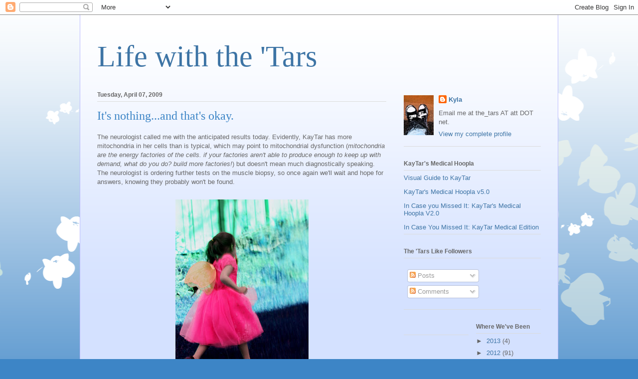

--- FILE ---
content_type: text/html; charset=UTF-8
request_url: https://khebert.blogspot.com/2009/04/its-nothingand-thats-okay.html?showComment=1239156240000
body_size: 16923
content:
<!DOCTYPE html>
<html class='v2' dir='ltr' lang='en-US'>
<head>
<link href='https://www.blogger.com/static/v1/widgets/335934321-css_bundle_v2.css' rel='stylesheet' type='text/css'/>
<meta content='width=1100' name='viewport'/>
<meta content='text/html; charset=UTF-8' http-equiv='Content-Type'/>
<meta content='blogger' name='generator'/>
<link href='https://khebert.blogspot.com/favicon.ico' rel='icon' type='image/x-icon'/>
<link href='http://khebert.blogspot.com/2009/04/its-nothingand-thats-okay.html' rel='canonical'/>
<link rel="alternate" type="application/atom+xml" title="Life with the &#39;Tars - Atom" href="https://khebert.blogspot.com/feeds/posts/default" />
<link rel="alternate" type="application/rss+xml" title="Life with the &#39;Tars - RSS" href="https://khebert.blogspot.com/feeds/posts/default?alt=rss" />
<link rel="service.post" type="application/atom+xml" title="Life with the &#39;Tars - Atom" href="https://www.blogger.com/feeds/33281653/posts/default" />

<link rel="alternate" type="application/atom+xml" title="Life with the &#39;Tars - Atom" href="https://khebert.blogspot.com/feeds/2324638580314690314/comments/default" />
<!--Can't find substitution for tag [blog.ieCssRetrofitLinks]-->
<link href='https://blogger.googleusercontent.com/img/b/R29vZ2xl/AVvXsEhg87HV4fGHRK2mViyl71CTts19m-xNn_duVD1Anhi6XsLPuPHODKNLOlP7WTDujqK3z8TCU86x4b0H-rz3sof5oMeXwLRt0JSOG5mhTkTqr2eyrTJG4GH3HeN-8Hfly5TFf11eLg/s400/04+07+09_6334+edit8.jpg' rel='image_src'/>
<meta content='http://khebert.blogspot.com/2009/04/its-nothingand-thats-okay.html' property='og:url'/>
<meta content='It&#39;s nothing...and that&#39;s okay.' property='og:title'/>
<meta content='The neurologist called me with the anticipated results today. Evidently, KayTar has more mitochondria in her cells than is typical, which ma...' property='og:description'/>
<meta content='https://blogger.googleusercontent.com/img/b/R29vZ2xl/AVvXsEhg87HV4fGHRK2mViyl71CTts19m-xNn_duVD1Anhi6XsLPuPHODKNLOlP7WTDujqK3z8TCU86x4b0H-rz3sof5oMeXwLRt0JSOG5mhTkTqr2eyrTJG4GH3HeN-8Hfly5TFf11eLg/w1200-h630-p-k-no-nu/04+07+09_6334+edit8.jpg' property='og:image'/>
<title>Life with the 'Tars: It's nothing...and that's okay.</title>
<style id='page-skin-1' type='text/css'><!--
/*
-----------------------------------------------
Blogger Template Style
Name:     Ethereal
Designer: Jason Morrow
URL:      jasonmorrow.etsy.com
----------------------------------------------- */
/* Content
----------------------------------------------- */
body {
font: normal normal 13px Arial, Tahoma, Helvetica, FreeSans, sans-serif;
color: #666666;
background: #3d85c6 none repeat-x scroll top left;
}
html body .content-outer {
min-width: 0;
max-width: 100%;
width: 100%;
}
a:link {
text-decoration: none;
color: #3d74a5;
}
a:visited {
text-decoration: none;
color: #4d469c;
}
a:hover {
text-decoration: underline;
color: #3d74a5;
}
.main-inner {
padding-top: 15px;
}
.body-fauxcolumn-outer {
background: transparent url(//themes.googleusercontent.com/image?id=0BwVBOzw_-hbMMDZjM2Q4YjctMTY2OC00ZGU2LWJjZDYtODVjOGRiOThlMGQ3) repeat-x scroll top center;
}
.content-fauxcolumns .fauxcolumn-inner {
background: #d4e1ff url(https://resources.blogblog.com/blogblog/data/1kt/ethereal/white-fade.png) repeat-x scroll top left;
border-left: 1px solid #bbbbff;
border-right: 1px solid #bbbbff;
}
/* Flexible Background
----------------------------------------------- */
.content-fauxcolumn-outer .fauxborder-left {
width: 100%;
padding-left: 0;
margin-left: -0;
background-color: transparent;
background-image: none;
background-repeat: no-repeat;
background-position: left top;
}
.content-fauxcolumn-outer .fauxborder-right {
margin-right: -0;
width: 0;
background-color: transparent;
background-image: none;
background-repeat: no-repeat;
background-position: right top;
}
/* Columns
----------------------------------------------- */
.content-inner {
padding: 0;
}
/* Header
----------------------------------------------- */
.header-inner {
padding: 27px 0 3px;
}
.header-inner .section {
margin: 0 35px;
}
.Header h1 {
font: normal normal 60px Times, 'Times New Roman', FreeSerif, serif;
color: #3d74a5;
}
.Header h1 a {
color: #3d74a5;
}
.Header .description {
font-size: 115%;
color: #666666;
}
.header-inner .Header .titlewrapper,
.header-inner .Header .descriptionwrapper {
padding-left: 0;
padding-right: 0;
margin-bottom: 0;
}
/* Tabs
----------------------------------------------- */
.tabs-outer {
position: relative;
background: transparent;
}
.tabs-cap-top, .tabs-cap-bottom {
position: absolute;
width: 100%;
}
.tabs-cap-bottom {
bottom: 0;
}
.tabs-inner {
padding: 0;
}
.tabs-inner .section {
margin: 0 35px;
}
*+html body .tabs-inner .widget li {
padding: 1px;
}
.PageList {
border-bottom: 1px solid #c2d8fa;
}
.tabs-inner .widget li.selected a,
.tabs-inner .widget li a:hover {
position: relative;
-moz-border-radius-topleft: 5px;
-moz-border-radius-topright: 5px;
-webkit-border-top-left-radius: 5px;
-webkit-border-top-right-radius: 5px;
-goog-ms-border-top-left-radius: 5px;
-goog-ms-border-top-right-radius: 5px;
border-top-left-radius: 5px;
border-top-right-radius: 5px;
background: #4eabff none ;
color: #ffffff;
}
.tabs-inner .widget li a {
display: inline-block;
margin: 0;
margin-right: 1px;
padding: .65em 1.5em;
font: normal normal 12px Arial, Tahoma, Helvetica, FreeSans, sans-serif;
color: #666666;
background-color: #c2d8fa;
-moz-border-radius-topleft: 5px;
-moz-border-radius-topright: 5px;
-webkit-border-top-left-radius: 5px;
-webkit-border-top-right-radius: 5px;
-goog-ms-border-top-left-radius: 5px;
-goog-ms-border-top-right-radius: 5px;
border-top-left-radius: 5px;
border-top-right-radius: 5px;
}
/* Headings
----------------------------------------------- */
h2 {
font: normal bold 12px Verdana, Geneva, sans-serif;
color: #666666;
}
/* Widgets
----------------------------------------------- */
.main-inner .column-left-inner {
padding: 0 0 0 20px;
}
.main-inner .column-left-inner .section {
margin-right: 0;
}
.main-inner .column-right-inner {
padding: 0 20px 0 0;
}
.main-inner .column-right-inner .section {
margin-left: 0;
}
.main-inner .section {
padding: 0;
}
.main-inner .widget {
padding: 0 0 15px;
margin: 20px 0;
border-bottom: 1px solid #dbdbdb;
}
.main-inner .widget h2 {
margin: 0;
padding: .6em 0 .5em;
}
.footer-inner .widget h2 {
padding: 0 0 .4em;
}
.main-inner .widget h2 + div, .footer-inner .widget h2 + div {
padding-top: 15px;
}
.main-inner .widget .widget-content {
margin: 0;
padding: 15px 0 0;
}
.main-inner .widget ul, .main-inner .widget #ArchiveList ul.flat {
margin: -15px -15px -15px;
padding: 0;
list-style: none;
}
.main-inner .sidebar .widget h2 {
border-bottom: 1px solid #dbdbdb;
}
.main-inner .widget #ArchiveList {
margin: -15px 0 0;
}
.main-inner .widget ul li, .main-inner .widget #ArchiveList ul.flat li {
padding: .5em 15px;
text-indent: 0;
}
.main-inner .widget #ArchiveList ul li {
padding-top: .25em;
padding-bottom: .25em;
}
.main-inner .widget ul li:first-child, .main-inner .widget #ArchiveList ul.flat li:first-child {
border-top: none;
}
.main-inner .widget ul li:last-child, .main-inner .widget #ArchiveList ul.flat li:last-child {
border-bottom: none;
}
.main-inner .widget .post-body ul {
padding: 0 2.5em;
margin: .5em 0;
list-style: disc;
}
.main-inner .widget .post-body ul li {
padding: 0.25em 0;
margin-bottom: .25em;
color: #666666;
border: none;
}
.footer-inner .widget ul {
padding: 0;
list-style: none;
}
.widget .zippy {
color: #666666;
}
/* Posts
----------------------------------------------- */
.main.section {
margin: 0 20px;
}
body .main-inner .Blog {
padding: 0;
background-color: transparent;
border: none;
}
.main-inner .widget h2.date-header {
border-bottom: 1px solid #dbdbdb;
}
.date-outer {
position: relative;
margin: 15px 0 20px;
}
.date-outer:first-child {
margin-top: 0;
}
.date-posts {
clear: both;
}
.post-outer, .inline-ad {
border-bottom: 1px solid #dbdbdb;
padding: 30px 0;
}
.post-outer {
padding-bottom: 10px;
}
.post-outer:first-child {
padding-top: 0;
border-top: none;
}
.post-outer:last-child, .inline-ad:last-child {
border-bottom: none;
}
.post-body img {
padding: 8px;
}
h3.post-title, h4 {
font: normal normal 24px Times, Times New Roman, serif;
color: #3d85c6;
}
h3.post-title a {
font: normal normal 24px Times, Times New Roman, serif;
color: #3d85c6;
text-decoration: none;
}
h3.post-title a:hover {
color: #3d74a5;
text-decoration: underline;
}
.post-header {
margin: 0 0 1.5em;
}
.post-body {
line-height: 1.4;
}
.post-footer {
margin: 1.5em 0 0;
}
#blog-pager {
padding: 15px;
}
.blog-feeds, .post-feeds {
margin: 1em 0;
text-align: center;
}
.post-outer .comments {
margin-top: 2em;
}
/* Comments
----------------------------------------------- */
.comments .comments-content .icon.blog-author {
background-repeat: no-repeat;
background-image: url([data-uri]);
}
.comments .comments-content .loadmore a {
background: #d4e1ff url(https://resources.blogblog.com/blogblog/data/1kt/ethereal/white-fade.png) repeat-x scroll top left;
}
.comments .comments-content .loadmore a {
border-top: 1px solid #dbdbdb;
border-bottom: 1px solid #dbdbdb;
}
.comments .comment-thread.inline-thread {
background: #d4e1ff url(https://resources.blogblog.com/blogblog/data/1kt/ethereal/white-fade.png) repeat-x scroll top left;
}
.comments .continue {
border-top: 2px solid #dbdbdb;
}
/* Footer
----------------------------------------------- */
.footer-inner {
padding: 30px 0;
overflow: hidden;
}
/* Mobile
----------------------------------------------- */
body.mobile  {
background-size: auto
}
.mobile .body-fauxcolumn-outer {
background: ;
}
.mobile .content-fauxcolumns .fauxcolumn-inner {
opacity: 0.75;
}
.mobile .content-fauxcolumn-outer .fauxborder-right {
margin-right: 0;
}
.mobile-link-button {
background-color: #4eabff;
}
.mobile-link-button a:link, .mobile-link-button a:visited {
color: #ffffff;
}
.mobile-index-contents {
color: #444444;
}
.mobile .body-fauxcolumn-outer {
background-size: 100% auto;
}
.mobile .mobile-date-outer {
border-bottom: transparent;
}
.mobile .PageList {
border-bottom: none;
}
.mobile .tabs-inner .section {
margin: 0;
}
.mobile .tabs-inner .PageList .widget-content {
background: #4eabff none;
color: #ffffff;
}
.mobile .tabs-inner .PageList .widget-content .pagelist-arrow {
border-left: 1px solid #ffffff;
}
.mobile .footer-inner {
overflow: visible;
}
body.mobile .AdSense {
margin: 0 -10px;
}

--></style>
<style id='template-skin-1' type='text/css'><!--
body {
min-width: 960px;
}
.content-outer, .content-fauxcolumn-outer, .region-inner {
min-width: 960px;
max-width: 960px;
_width: 960px;
}
.main-inner .columns {
padding-left: 0;
padding-right: 310px;
}
.main-inner .fauxcolumn-center-outer {
left: 0;
right: 310px;
/* IE6 does not respect left and right together */
_width: expression(this.parentNode.offsetWidth -
parseInt("0") -
parseInt("310px") + 'px');
}
.main-inner .fauxcolumn-left-outer {
width: 0;
}
.main-inner .fauxcolumn-right-outer {
width: 310px;
}
.main-inner .column-left-outer {
width: 0;
right: 100%;
margin-left: -0;
}
.main-inner .column-right-outer {
width: 310px;
margin-right: -310px;
}
#layout {
min-width: 0;
}
#layout .content-outer {
min-width: 0;
width: 800px;
}
#layout .region-inner {
min-width: 0;
width: auto;
}
body#layout div.add_widget {
padding: 8px;
}
body#layout div.add_widget a {
margin-left: 32px;
}
--></style>
<link href='https://www.blogger.com/dyn-css/authorization.css?targetBlogID=33281653&amp;zx=15568ff4-69c4-4c9c-b94a-0d7dcb8e0c75' media='none' onload='if(media!=&#39;all&#39;)media=&#39;all&#39;' rel='stylesheet'/><noscript><link href='https://www.blogger.com/dyn-css/authorization.css?targetBlogID=33281653&amp;zx=15568ff4-69c4-4c9c-b94a-0d7dcb8e0c75' rel='stylesheet'/></noscript>
<meta name='google-adsense-platform-account' content='ca-host-pub-1556223355139109'/>
<meta name='google-adsense-platform-domain' content='blogspot.com'/>

</head>
<body class='loading variant-blossoms1Blue'>
<div class='navbar section' id='navbar' name='Navbar'><div class='widget Navbar' data-version='1' id='Navbar1'><script type="text/javascript">
    function setAttributeOnload(object, attribute, val) {
      if(window.addEventListener) {
        window.addEventListener('load',
          function(){ object[attribute] = val; }, false);
      } else {
        window.attachEvent('onload', function(){ object[attribute] = val; });
      }
    }
  </script>
<div id="navbar-iframe-container"></div>
<script type="text/javascript" src="https://apis.google.com/js/platform.js"></script>
<script type="text/javascript">
      gapi.load("gapi.iframes:gapi.iframes.style.bubble", function() {
        if (gapi.iframes && gapi.iframes.getContext) {
          gapi.iframes.getContext().openChild({
              url: 'https://www.blogger.com/navbar/33281653?po\x3d2324638580314690314\x26origin\x3dhttps://khebert.blogspot.com',
              where: document.getElementById("navbar-iframe-container"),
              id: "navbar-iframe"
          });
        }
      });
    </script><script type="text/javascript">
(function() {
var script = document.createElement('script');
script.type = 'text/javascript';
script.src = '//pagead2.googlesyndication.com/pagead/js/google_top_exp.js';
var head = document.getElementsByTagName('head')[0];
if (head) {
head.appendChild(script);
}})();
</script>
</div></div>
<div class='body-fauxcolumns'>
<div class='fauxcolumn-outer body-fauxcolumn-outer'>
<div class='cap-top'>
<div class='cap-left'></div>
<div class='cap-right'></div>
</div>
<div class='fauxborder-left'>
<div class='fauxborder-right'></div>
<div class='fauxcolumn-inner'>
</div>
</div>
<div class='cap-bottom'>
<div class='cap-left'></div>
<div class='cap-right'></div>
</div>
</div>
</div>
<div class='content'>
<div class='content-fauxcolumns'>
<div class='fauxcolumn-outer content-fauxcolumn-outer'>
<div class='cap-top'>
<div class='cap-left'></div>
<div class='cap-right'></div>
</div>
<div class='fauxborder-left'>
<div class='fauxborder-right'></div>
<div class='fauxcolumn-inner'>
</div>
</div>
<div class='cap-bottom'>
<div class='cap-left'></div>
<div class='cap-right'></div>
</div>
</div>
</div>
<div class='content-outer'>
<div class='content-cap-top cap-top'>
<div class='cap-left'></div>
<div class='cap-right'></div>
</div>
<div class='fauxborder-left content-fauxborder-left'>
<div class='fauxborder-right content-fauxborder-right'></div>
<div class='content-inner'>
<header>
<div class='header-outer'>
<div class='header-cap-top cap-top'>
<div class='cap-left'></div>
<div class='cap-right'></div>
</div>
<div class='fauxborder-left header-fauxborder-left'>
<div class='fauxborder-right header-fauxborder-right'></div>
<div class='region-inner header-inner'>
<div class='header section' id='header' name='Header'><div class='widget Header' data-version='1' id='Header1'>
<div id='header-inner'>
<div class='titlewrapper'>
<h1 class='title'>
<a href='https://khebert.blogspot.com/'>
Life with the 'Tars
</a>
</h1>
</div>
<div class='descriptionwrapper'>
<p class='description'><span>
</span></p>
</div>
</div>
</div></div>
</div>
</div>
<div class='header-cap-bottom cap-bottom'>
<div class='cap-left'></div>
<div class='cap-right'></div>
</div>
</div>
</header>
<div class='tabs-outer'>
<div class='tabs-cap-top cap-top'>
<div class='cap-left'></div>
<div class='cap-right'></div>
</div>
<div class='fauxborder-left tabs-fauxborder-left'>
<div class='fauxborder-right tabs-fauxborder-right'></div>
<div class='region-inner tabs-inner'>
<div class='tabs no-items section' id='crosscol' name='Cross-Column'></div>
<div class='tabs no-items section' id='crosscol-overflow' name='Cross-Column 2'></div>
</div>
</div>
<div class='tabs-cap-bottom cap-bottom'>
<div class='cap-left'></div>
<div class='cap-right'></div>
</div>
</div>
<div class='main-outer'>
<div class='main-cap-top cap-top'>
<div class='cap-left'></div>
<div class='cap-right'></div>
</div>
<div class='fauxborder-left main-fauxborder-left'>
<div class='fauxborder-right main-fauxborder-right'></div>
<div class='region-inner main-inner'>
<div class='columns fauxcolumns'>
<div class='fauxcolumn-outer fauxcolumn-center-outer'>
<div class='cap-top'>
<div class='cap-left'></div>
<div class='cap-right'></div>
</div>
<div class='fauxborder-left'>
<div class='fauxborder-right'></div>
<div class='fauxcolumn-inner'>
</div>
</div>
<div class='cap-bottom'>
<div class='cap-left'></div>
<div class='cap-right'></div>
</div>
</div>
<div class='fauxcolumn-outer fauxcolumn-left-outer'>
<div class='cap-top'>
<div class='cap-left'></div>
<div class='cap-right'></div>
</div>
<div class='fauxborder-left'>
<div class='fauxborder-right'></div>
<div class='fauxcolumn-inner'>
</div>
</div>
<div class='cap-bottom'>
<div class='cap-left'></div>
<div class='cap-right'></div>
</div>
</div>
<div class='fauxcolumn-outer fauxcolumn-right-outer'>
<div class='cap-top'>
<div class='cap-left'></div>
<div class='cap-right'></div>
</div>
<div class='fauxborder-left'>
<div class='fauxborder-right'></div>
<div class='fauxcolumn-inner'>
</div>
</div>
<div class='cap-bottom'>
<div class='cap-left'></div>
<div class='cap-right'></div>
</div>
</div>
<!-- corrects IE6 width calculation -->
<div class='columns-inner'>
<div class='column-center-outer'>
<div class='column-center-inner'>
<div class='main section' id='main' name='Main'><div class='widget Blog' data-version='1' id='Blog1'>
<div class='blog-posts hfeed'>

          <div class="date-outer">
        
<h2 class='date-header'><span>Tuesday, April 07, 2009</span></h2>

          <div class="date-posts">
        
<div class='post-outer'>
<div class='post hentry uncustomized-post-template' itemprop='blogPost' itemscope='itemscope' itemtype='http://schema.org/BlogPosting'>
<meta content='https://blogger.googleusercontent.com/img/b/R29vZ2xl/AVvXsEhg87HV4fGHRK2mViyl71CTts19m-xNn_duVD1Anhi6XsLPuPHODKNLOlP7WTDujqK3z8TCU86x4b0H-rz3sof5oMeXwLRt0JSOG5mhTkTqr2eyrTJG4GH3HeN-8Hfly5TFf11eLg/s400/04+07+09_6334+edit8.jpg' itemprop='image_url'/>
<meta content='33281653' itemprop='blogId'/>
<meta content='2324638580314690314' itemprop='postId'/>
<a name='2324638580314690314'></a>
<h3 class='post-title entry-title' itemprop='name'>
It's nothing...and that's okay.
</h3>
<div class='post-header'>
<div class='post-header-line-1'></div>
</div>
<div class='post-body entry-content' id='post-body-2324638580314690314' itemprop='description articleBody'>
The neurologist called me with the anticipated results today. Evidently, KayTar has more mitochondria in her cells than is typical, which may point to mitochondrial dysfunction (<span style="font-style:italic;">mitochondria are the energy factories of the cells. if your factories aren't able to produce enough to keep up with demand, what do you do? build more factories!</span>) but doesn't mean much diagnostically speaking. The neurologist is ordering further tests on the muscle biopsy, so once again we'll wait and hope for answers, knowing they probably won't be found.<br /><br /><a href="https://blogger.googleusercontent.com/img/b/R29vZ2xl/AVvXsEhg87HV4fGHRK2mViyl71CTts19m-xNn_duVD1Anhi6XsLPuPHODKNLOlP7WTDujqK3z8TCU86x4b0H-rz3sof5oMeXwLRt0JSOG5mhTkTqr2eyrTJG4GH3HeN-8Hfly5TFf11eLg/s1600-h/04+07+09_6334+edit8.jpg" onblur="try {parent.deselectBloggerImageGracefully();} catch(e) {}"><img alt="" border="0" id="BLOGGER_PHOTO_ID_5322126758023322962" src="https://blogger.googleusercontent.com/img/b/R29vZ2xl/AVvXsEhg87HV4fGHRK2mViyl71CTts19m-xNn_duVD1Anhi6XsLPuPHODKNLOlP7WTDujqK3z8TCU86x4b0H-rz3sof5oMeXwLRt0JSOG5mhTkTqr2eyrTJG4GH3HeN-8Hfly5TFf11eLg/s400/04+07+09_6334+edit8.jpg" style="display:block; margin:0px auto 10px; text-align:center;cursor:pointer; cursor:hand;width: 267px; height: 400px;" /></a>
<div style='clear: both;'></div>
</div>
<div class='post-footer'>
<div class='post-footer-line post-footer-line-1'>
<span class='post-author vcard'>
Posted by
<span class='fn' itemprop='author' itemscope='itemscope' itemtype='http://schema.org/Person'>
<span itemprop='name'>Kyla</span>
</span>
</span>
<span class='post-timestamp'>
at
<meta content='http://khebert.blogspot.com/2009/04/its-nothingand-thats-okay.html' itemprop='url'/>
<a class='timestamp-link' href='https://khebert.blogspot.com/2009/04/its-nothingand-thats-okay.html' rel='bookmark' title='permanent link'><abbr class='published' itemprop='datePublished' title='2009-04-07T20:00:00-05:00'>8:00 PM</abbr></a>
</span>
<span class='post-comment-link'>
</span>
<span class='post-icons'>
<span class='item-control blog-admin pid-1545847184'>
<a href='https://www.blogger.com/post-edit.g?blogID=33281653&postID=2324638580314690314&from=pencil' title='Edit Post'>
<img alt='' class='icon-action' height='18' src='https://resources.blogblog.com/img/icon18_edit_allbkg.gif' width='18'/>
</a>
</span>
</span>
<div class='post-share-buttons goog-inline-block'>
</div>
</div>
<div class='post-footer-line post-footer-line-2'>
<span class='post-labels'>
Labels:
<a href='https://khebert.blogspot.com/search/label/KayTar' rel='tag'>KayTar</a>,
<a href='https://khebert.blogspot.com/search/label/medical' rel='tag'>medical</a>
</span>
</div>
<div class='post-footer-line post-footer-line-3'>
<span class='post-location'>
</span>
</div>
</div>
</div>
<div class='comments' id='comments'>
<a name='comments'></a>
<h4>18 comments:</h4>
<div id='Blog1_comments-block-wrapper'>
<dl class='avatar-comment-indent' id='comments-block'>
<dt class='comment-author ' id='c442976391483065572'>
<a name='c442976391483065572'></a>
<div class="avatar-image-container vcard"><span dir="ltr"><a href="https://www.blogger.com/profile/09691830067979224059" target="" rel="nofollow" onclick="" class="avatar-hovercard" id="av-442976391483065572-09691830067979224059"><img src="https://resources.blogblog.com/img/blank.gif" width="35" height="35" class="delayLoad" style="display: none;" longdesc="//blogger.googleusercontent.com/img/b/R29vZ2xl/AVvXsEj9Y00_WEXgBCr1Iq10sVgEqczNfAfCDTv550-E4yUY-iqEjtGRn9jRoUdTBTx5fzIMrhYoxz3L-l1rFIo3a-qEMVf40beJA36AKNg6L5t-JfkqGdcJ5hJgZyV2i8Hi8ZA/s45-c/HPIM1507.blog.jpg" alt="" title="InTheFastLane">

<noscript><img src="//blogger.googleusercontent.com/img/b/R29vZ2xl/AVvXsEj9Y00_WEXgBCr1Iq10sVgEqczNfAfCDTv550-E4yUY-iqEjtGRn9jRoUdTBTx5fzIMrhYoxz3L-l1rFIo3a-qEMVf40beJA36AKNg6L5t-JfkqGdcJ5hJgZyV2i8Hi8ZA/s45-c/HPIM1507.blog.jpg" width="35" height="35" class="photo" alt=""></noscript></a></span></div>
<a href='https://www.blogger.com/profile/09691830067979224059' rel='nofollow'>InTheFastLane</a>
said...
</dt>
<dd class='comment-body' id='Blog1_cmt-442976391483065572'>
<p>
What a beautiful picture.  You may not know, but you do know what a special girl you've got.
</p>
</dd>
<dd class='comment-footer'>
<span class='comment-timestamp'>
<a href='https://khebert.blogspot.com/2009/04/its-nothingand-thats-okay.html?showComment=1239156240000#c442976391483065572' title='comment permalink'>
April 07, 2009 9:04 PM
</a>
<span class='item-control blog-admin pid-524012283'>
<a class='comment-delete' href='https://www.blogger.com/comment/delete/33281653/442976391483065572' title='Delete Comment'>
<img src='https://resources.blogblog.com/img/icon_delete13.gif'/>
</a>
</span>
</span>
</dd>
<dt class='comment-author ' id='c6507361511886181937'>
<a name='c6507361511886181937'></a>
<div class="avatar-image-container vcard"><span dir="ltr"><a href="https://www.blogger.com/profile/04038972194323564240" target="" rel="nofollow" onclick="" class="avatar-hovercard" id="av-6507361511886181937-04038972194323564240"><img src="https://resources.blogblog.com/img/blank.gif" width="35" height="35" class="delayLoad" style="display: none;" longdesc="//blogger.googleusercontent.com/img/b/R29vZ2xl/AVvXsEjHDo5P-8Y6LtP5pIZkYNtVvMKORJGNcvMp3ME14WziH1m0JxOUGUi-MJPqgiTnEI7cGhaQyF1jDgEZWGwA0gMe-ULUXTcMSkTK95yD3eRdCOHWhkbIreWaS4QHfYbwvQ/s45-c/DSC05138.JPG" alt="" title="carrie">

<noscript><img src="//blogger.googleusercontent.com/img/b/R29vZ2xl/AVvXsEjHDo5P-8Y6LtP5pIZkYNtVvMKORJGNcvMp3ME14WziH1m0JxOUGUi-MJPqgiTnEI7cGhaQyF1jDgEZWGwA0gMe-ULUXTcMSkTK95yD3eRdCOHWhkbIreWaS4QHfYbwvQ/s45-c/DSC05138.JPG" width="35" height="35" class="photo" alt=""></noscript></a></span></div>
<a href='https://www.blogger.com/profile/04038972194323564240' rel='nofollow'>carrie</a>
said...
</dt>
<dd class='comment-body' id='Blog1_cmt-6507361511886181937'>
<p>
I can't even pronounce mitochondria (and I probably just misspelled it too).  The fact that you are talented on both sides of your brain slays me!  :)<BR/><BR/>I hope that the "nothing" is a good thing...look at her go.
</p>
</dd>
<dd class='comment-footer'>
<span class='comment-timestamp'>
<a href='https://khebert.blogspot.com/2009/04/its-nothingand-thats-okay.html?showComment=1239162180000#c6507361511886181937' title='comment permalink'>
April 07, 2009 10:43 PM
</a>
<span class='item-control blog-admin pid-2064329474'>
<a class='comment-delete' href='https://www.blogger.com/comment/delete/33281653/6507361511886181937' title='Delete Comment'>
<img src='https://resources.blogblog.com/img/icon_delete13.gif'/>
</a>
</span>
</span>
</dd>
<dt class='comment-author ' id='c3525421935979193803'>
<a name='c3525421935979193803'></a>
<div class="avatar-image-container avatar-stock"><span dir="ltr"><a href="https://www.blogger.com/profile/11828689769747130419" target="" rel="nofollow" onclick="" class="avatar-hovercard" id="av-3525421935979193803-11828689769747130419"><img src="//www.blogger.com/img/blogger_logo_round_35.png" width="35" height="35" alt="" title="flutter">

</a></span></div>
<a href='https://www.blogger.com/profile/11828689769747130419' rel='nofollow'>flutter</a>
said...
</dt>
<dd class='comment-body' id='Blog1_cmt-3525421935979193803'>
<p>
oh little pink fairy girl!! She is such a beautiful puzzle
</p>
</dd>
<dd class='comment-footer'>
<span class='comment-timestamp'>
<a href='https://khebert.blogspot.com/2009/04/its-nothingand-thats-okay.html?showComment=1239164100000#c3525421935979193803' title='comment permalink'>
April 07, 2009 11:15 PM
</a>
<span class='item-control blog-admin pid-1706357385'>
<a class='comment-delete' href='https://www.blogger.com/comment/delete/33281653/3525421935979193803' title='Delete Comment'>
<img src='https://resources.blogblog.com/img/icon_delete13.gif'/>
</a>
</span>
</span>
</dd>
<dt class='comment-author ' id='c5181145704292408639'>
<a name='c5181145704292408639'></a>
<div class="avatar-image-container vcard"><span dir="ltr"><a href="https://www.blogger.com/profile/17011605158544190413" target="" rel="nofollow" onclick="" class="avatar-hovercard" id="av-5181145704292408639-17011605158544190413"><img src="https://resources.blogblog.com/img/blank.gif" width="35" height="35" class="delayLoad" style="display: none;" longdesc="//blogger.googleusercontent.com/img/b/R29vZ2xl/AVvXsEi0mmj8OHtos1kjgjGinCzk6jQ3RQhq-D8aEwDpF1RGqove0laO2Q5BDCw_TUDBRIgrsmjhtqQEiO5mFaKKTDCjlzhTY_OagOB3cQKKQBQm5mgtPHA9Zs5JOCP1GZRKeA/s45-c/Amy+Urquhart2.jpg" alt="" title="Amy Urquhart">

<noscript><img src="//blogger.googleusercontent.com/img/b/R29vZ2xl/AVvXsEi0mmj8OHtos1kjgjGinCzk6jQ3RQhq-D8aEwDpF1RGqove0laO2Q5BDCw_TUDBRIgrsmjhtqQEiO5mFaKKTDCjlzhTY_OagOB3cQKKQBQm5mgtPHA9Zs5JOCP1GZRKeA/s45-c/Amy+Urquhart2.jpg" width="35" height="35" class="photo" alt=""></noscript></a></span></div>
<a href='https://www.blogger.com/profile/17011605158544190413' rel='nofollow'>Amy Urquhart</a>
said...
</dt>
<dd class='comment-body' id='Blog1_cmt-5181145704292408639'>
<p>
I think that is one of my very favourite photos you've posted of KayTar...
</p>
</dd>
<dd class='comment-footer'>
<span class='comment-timestamp'>
<a href='https://khebert.blogspot.com/2009/04/its-nothingand-thats-okay.html?showComment=1239201420000#c5181145704292408639' title='comment permalink'>
April 08, 2009 9:37 AM
</a>
<span class='item-control blog-admin pid-79443794'>
<a class='comment-delete' href='https://www.blogger.com/comment/delete/33281653/5181145704292408639' title='Delete Comment'>
<img src='https://resources.blogblog.com/img/icon_delete13.gif'/>
</a>
</span>
</span>
</dd>
<dt class='comment-author ' id='c3369364609843230528'>
<a name='c3369364609843230528'></a>
<div class="avatar-image-container vcard"><span dir="ltr"><a href="https://www.blogger.com/profile/08122365458052947125" target="" rel="nofollow" onclick="" class="avatar-hovercard" id="av-3369364609843230528-08122365458052947125"><img src="https://resources.blogblog.com/img/blank.gif" width="35" height="35" class="delayLoad" style="display: none;" longdesc="//blogger.googleusercontent.com/img/b/R29vZ2xl/AVvXsEi2D2jSzDhkvWwjG2u9-Eqj6ODOjphQ5lCpurLhLxNdID7Pw2_HkLIymYtIhOKeKohzBjhFFObyvo5yciMXGy24rtj76RhQWJcUZ88XxE9VYmqt-5pY6yEOkafFlqxzjw/s45-c/profile.JPG" alt="" title="Laura">

<noscript><img src="//blogger.googleusercontent.com/img/b/R29vZ2xl/AVvXsEi2D2jSzDhkvWwjG2u9-Eqj6ODOjphQ5lCpurLhLxNdID7Pw2_HkLIymYtIhOKeKohzBjhFFObyvo5yciMXGy24rtj76RhQWJcUZ88XxE9VYmqt-5pY6yEOkafFlqxzjw/s45-c/profile.JPG" width="35" height="35" class="photo" alt=""></noscript></a></span></div>
<a href='https://www.blogger.com/profile/08122365458052947125' rel='nofollow'>Laura</a>
said...
</dt>
<dd class='comment-body' id='Blog1_cmt-3369364609843230528'>
<p>
Keeping you all in my thoughts and prayers. For us, the knowing, allowed for better understanding and acceptance...our situations are very different, but I think the underlaying mothering emotion is the same. I hope answers come.<BR/><BR/>hugs
</p>
</dd>
<dd class='comment-footer'>
<span class='comment-timestamp'>
<a href='https://khebert.blogspot.com/2009/04/its-nothingand-thats-okay.html?showComment=1239203820000#c3369364609843230528' title='comment permalink'>
April 08, 2009 10:17 AM
</a>
<span class='item-control blog-admin pid-1787224774'>
<a class='comment-delete' href='https://www.blogger.com/comment/delete/33281653/3369364609843230528' title='Delete Comment'>
<img src='https://resources.blogblog.com/img/icon_delete13.gif'/>
</a>
</span>
</span>
</dd>
<dt class='comment-author ' id='c4904455860302796659'>
<a name='c4904455860302796659'></a>
<div class="avatar-image-container vcard"><span dir="ltr"><a href="https://www.blogger.com/profile/13416585771017767796" target="" rel="nofollow" onclick="" class="avatar-hovercard" id="av-4904455860302796659-13416585771017767796"><img src="https://resources.blogblog.com/img/blank.gif" width="35" height="35" class="delayLoad" style="display: none;" longdesc="//2.bp.blogspot.com/_MppoDh7sqrQ/SarABOltolI/AAAAAAAAAFo/6eKpyNSWVM0/S45-s35/358986434_f1ac302093_m.jpg" alt="" title="Mad">

<noscript><img src="//2.bp.blogspot.com/_MppoDh7sqrQ/SarABOltolI/AAAAAAAAAFo/6eKpyNSWVM0/S45-s35/358986434_f1ac302093_m.jpg" width="35" height="35" class="photo" alt=""></noscript></a></span></div>
<a href='https://www.blogger.com/profile/13416585771017767796' rel='nofollow'>Mad</a>
said...
</dt>
<dd class='comment-body' id='Blog1_cmt-4904455860302796659'>
<p>
If the internet gave me nothing else, it gave me you. You are an inspiration. You are dear. To me.<BR/><BR/>That is all.
</p>
</dd>
<dd class='comment-footer'>
<span class='comment-timestamp'>
<a href='https://khebert.blogspot.com/2009/04/its-nothingand-thats-okay.html?showComment=1239206940000#c4904455860302796659' title='comment permalink'>
April 08, 2009 11:09 AM
</a>
<span class='item-control blog-admin pid-2011044867'>
<a class='comment-delete' href='https://www.blogger.com/comment/delete/33281653/4904455860302796659' title='Delete Comment'>
<img src='https://resources.blogblog.com/img/icon_delete13.gif'/>
</a>
</span>
</span>
</dd>
<dt class='comment-author ' id='c1368280326828968592'>
<a name='c1368280326828968592'></a>
<div class="avatar-image-container avatar-stock"><span dir="ltr"><a href="http://tierd.wordpress.com" target="" rel="nofollow" onclick=""><img src="//resources.blogblog.com/img/blank.gif" width="35" height="35" alt="" title="tierd">

</a></span></div>
<a href='http://tierd.wordpress.com' rel='nofollow'>tierd</a>
said...
</dt>
<dd class='comment-body' id='Blog1_cmt-1368280326828968592'>
<p>
Gorgeous picture. I wish you had answers, but no answers may be better than bad answers ... right?
</p>
</dd>
<dd class='comment-footer'>
<span class='comment-timestamp'>
<a href='https://khebert.blogspot.com/2009/04/its-nothingand-thats-okay.html?showComment=1239215400000#c1368280326828968592' title='comment permalink'>
April 08, 2009 1:30 PM
</a>
<span class='item-control blog-admin pid-1053212380'>
<a class='comment-delete' href='https://www.blogger.com/comment/delete/33281653/1368280326828968592' title='Delete Comment'>
<img src='https://resources.blogblog.com/img/icon_delete13.gif'/>
</a>
</span>
</span>
</dd>
<dt class='comment-author ' id='c1581828006613803099'>
<a name='c1581828006613803099'></a>
<div class="avatar-image-container avatar-stock"><span dir="ltr"><a href="https://www.blogger.com/profile/05156777853779141522" target="" rel="nofollow" onclick="" class="avatar-hovercard" id="av-1581828006613803099-05156777853779141522"><img src="//www.blogger.com/img/blogger_logo_round_35.png" width="35" height="35" alt="" title="Becca">

</a></span></div>
<a href='https://www.blogger.com/profile/05156777853779141522' rel='nofollow'>Becca</a>
said...
</dt>
<dd class='comment-body' id='Blog1_cmt-1581828006613803099'>
<p>
Love the pic!  Sorry about the results.
</p>
</dd>
<dd class='comment-footer'>
<span class='comment-timestamp'>
<a href='https://khebert.blogspot.com/2009/04/its-nothingand-thats-okay.html?showComment=1239216840000#c1581828006613803099' title='comment permalink'>
April 08, 2009 1:54 PM
</a>
<span class='item-control blog-admin pid-1896531799'>
<a class='comment-delete' href='https://www.blogger.com/comment/delete/33281653/1581828006613803099' title='Delete Comment'>
<img src='https://resources.blogblog.com/img/icon_delete13.gif'/>
</a>
</span>
</span>
</dd>
<dt class='comment-author ' id='c2674957840696942293'>
<a name='c2674957840696942293'></a>
<div class="avatar-image-container vcard"><span dir="ltr"><a href="https://www.blogger.com/profile/12526629366170486737" target="" rel="nofollow" onclick="" class="avatar-hovercard" id="av-2674957840696942293-12526629366170486737"><img src="https://resources.blogblog.com/img/blank.gif" width="35" height="35" class="delayLoad" style="display: none;" longdesc="//2.bp.blogspot.com/_DAFcHG_02zA/SayXnwrs8cI/AAAAAAAABHM/ZJuyut5n2rg/S45-s35/image0-13.jpg" alt="" title="Gwen">

<noscript><img src="//2.bp.blogspot.com/_DAFcHG_02zA/SayXnwrs8cI/AAAAAAAABHM/ZJuyut5n2rg/S45-s35/image0-13.jpg" width="35" height="35" class="photo" alt=""></noscript></a></span></div>
<a href='https://www.blogger.com/profile/12526629366170486737' rel='nofollow'>Gwen</a>
said...
</dt>
<dd class='comment-body' id='Blog1_cmt-2674957840696942293'>
<p>
how grown up you are, kyla, to be okay with not knowing.  i admire you.
</p>
</dd>
<dd class='comment-footer'>
<span class='comment-timestamp'>
<a href='https://khebert.blogspot.com/2009/04/its-nothingand-thats-okay.html?showComment=1239217140000#c2674957840696942293' title='comment permalink'>
April 08, 2009 1:59 PM
</a>
<span class='item-control blog-admin pid-194484606'>
<a class='comment-delete' href='https://www.blogger.com/comment/delete/33281653/2674957840696942293' title='Delete Comment'>
<img src='https://resources.blogblog.com/img/icon_delete13.gif'/>
</a>
</span>
</span>
</dd>
<dt class='comment-author ' id='c6276844660241162064'>
<a name='c6276844660241162064'></a>
<div class="avatar-image-container vcard"><span dir="ltr"><a href="https://www.blogger.com/profile/06303953793008491241" target="" rel="nofollow" onclick="" class="avatar-hovercard" id="av-6276844660241162064-06303953793008491241"><img src="https://resources.blogblog.com/img/blank.gif" width="35" height="35" class="delayLoad" style="display: none;" longdesc="//blogger.googleusercontent.com/img/b/R29vZ2xl/AVvXsEitMtbbrbnkXSeDJjHWFBNeeoGR2pgb-chZvO7v24b5Y3w6FQGk6Bxxu69GE1r41PLuJ80nFS9pYPUFGl1-DIw-u5E7dlbKyDvCKgIM3iio6LEhfuZ0L8T4oRldAFnziA/s45-c/Sunglasses.jpg" alt="" title="Amy Y">

<noscript><img src="//blogger.googleusercontent.com/img/b/R29vZ2xl/AVvXsEitMtbbrbnkXSeDJjHWFBNeeoGR2pgb-chZvO7v24b5Y3w6FQGk6Bxxu69GE1r41PLuJ80nFS9pYPUFGl1-DIw-u5E7dlbKyDvCKgIM3iio6LEhfuZ0L8T4oRldAFnziA/s45-c/Sunglasses.jpg" width="35" height="35" class="photo" alt=""></noscript></a></span></div>
<a href='https://www.blogger.com/profile/06303953793008491241' rel='nofollow'>Amy Y</a>
said...
</dt>
<dd class='comment-body' id='Blog1_cmt-6276844660241162064'>
<p>
Ugh.<BR/>Does the day ever come when you have exhausted all the options and stop looking for answers?  <BR/><BR/>We're going through something like this with my mom... an issue that lacks a diagnosis and we don't know the severity of.  I can't imagine going through this with my child.  <BR/><BR/>But still... she's a beauty, that girl.
</p>
</dd>
<dd class='comment-footer'>
<span class='comment-timestamp'>
<a href='https://khebert.blogspot.com/2009/04/its-nothingand-thats-okay.html?showComment=1239222360000#c6276844660241162064' title='comment permalink'>
April 08, 2009 3:26 PM
</a>
<span class='item-control blog-admin pid-645048722'>
<a class='comment-delete' href='https://www.blogger.com/comment/delete/33281653/6276844660241162064' title='Delete Comment'>
<img src='https://resources.blogblog.com/img/icon_delete13.gif'/>
</a>
</span>
</span>
</dd>
<dt class='comment-author ' id='c5602140317935430971'>
<a name='c5602140317935430971'></a>
<div class="avatar-image-container vcard"><span dir="ltr"><a href="https://www.blogger.com/profile/04328858797758119050" target="" rel="nofollow" onclick="" class="avatar-hovercard" id="av-5602140317935430971-04328858797758119050"><img src="https://resources.blogblog.com/img/blank.gif" width="35" height="35" class="delayLoad" style="display: none;" longdesc="//blogger.googleusercontent.com/img/b/R29vZ2xl/AVvXsEieafD4ZbT2X-P9Sd9s9nW0juzTiAp5ox7x-xpMhQGbiCujt_Z662ttNVSw6IE2i6wmWo-Bl71X5IJXHwmn5UWnp0-9hkvJGC6rtFFnQkqVavI04itc0IOKosxixVyf0BE/s45-c/Joy3.jpg" alt="" title="Amelia">

<noscript><img src="//blogger.googleusercontent.com/img/b/R29vZ2xl/AVvXsEieafD4ZbT2X-P9Sd9s9nW0juzTiAp5ox7x-xpMhQGbiCujt_Z662ttNVSw6IE2i6wmWo-Bl71X5IJXHwmn5UWnp0-9hkvJGC6rtFFnQkqVavI04itc0IOKosxixVyf0BE/s45-c/Joy3.jpg" width="35" height="35" class="photo" alt=""></noscript></a></span></div>
<a href='https://www.blogger.com/profile/04328858797758119050' rel='nofollow'>Amelia</a>
said...
</dt>
<dd class='comment-body' id='Blog1_cmt-5602140317935430971'>
<p>
What a lovely picture.  What a lovely girl.
</p>
</dd>
<dd class='comment-footer'>
<span class='comment-timestamp'>
<a href='https://khebert.blogspot.com/2009/04/its-nothingand-thats-okay.html?showComment=1239236760000#c5602140317935430971' title='comment permalink'>
April 08, 2009 7:26 PM
</a>
<span class='item-control blog-admin pid-544531428'>
<a class='comment-delete' href='https://www.blogger.com/comment/delete/33281653/5602140317935430971' title='Delete Comment'>
<img src='https://resources.blogblog.com/img/icon_delete13.gif'/>
</a>
</span>
</span>
</dd>
<dt class='comment-author ' id='c6744936166609013499'>
<a name='c6744936166609013499'></a>
<div class="avatar-image-container vcard"><span dir="ltr"><a href="https://www.blogger.com/profile/14747858840088922077" target="" rel="nofollow" onclick="" class="avatar-hovercard" id="av-6744936166609013499-14747858840088922077"><img src="https://resources.blogblog.com/img/blank.gif" width="35" height="35" class="delayLoad" style="display: none;" longdesc="//blogger.googleusercontent.com/img/b/R29vZ2xl/AVvXsEichXmKimCAjDF69zjt3Y-B3_WPeLgItQEDC4n9fL--CObClUltZrFmI0DEztkOEU0XApbrdvinJNADRkaAem_ii2Nd1eb8VPxzXo9QqHJRQoERAmggdaqmuGRUS_V6arY/s45-c/me+2.jpg" alt="" title="Woman in a Window">

<noscript><img src="//blogger.googleusercontent.com/img/b/R29vZ2xl/AVvXsEichXmKimCAjDF69zjt3Y-B3_WPeLgItQEDC4n9fL--CObClUltZrFmI0DEztkOEU0XApbrdvinJNADRkaAem_ii2Nd1eb8VPxzXo9QqHJRQoERAmggdaqmuGRUS_V6arY/s45-c/me+2.jpg" width="35" height="35" class="photo" alt=""></noscript></a></span></div>
<a href='https://www.blogger.com/profile/14747858840088922077' rel='nofollow'>Woman in a Window</a>
said...
</dt>
<dd class='comment-body' id='Blog1_cmt-6744936166609013499'>
<p>
Hopefully it's not another obstacle.<BR/><BR/>The picture is magical gorgeous.
</p>
</dd>
<dd class='comment-footer'>
<span class='comment-timestamp'>
<a href='https://khebert.blogspot.com/2009/04/its-nothingand-thats-okay.html?showComment=1239240900000#c6744936166609013499' title='comment permalink'>
April 08, 2009 8:35 PM
</a>
<span class='item-control blog-admin pid-2027433707'>
<a class='comment-delete' href='https://www.blogger.com/comment/delete/33281653/6744936166609013499' title='Delete Comment'>
<img src='https://resources.blogblog.com/img/icon_delete13.gif'/>
</a>
</span>
</span>
</dd>
<dt class='comment-author ' id='c1875718327052690475'>
<a name='c1875718327052690475'></a>
<div class="avatar-image-container vcard"><span dir="ltr"><a href="https://www.blogger.com/profile/06088821030860597465" target="" rel="nofollow" onclick="" class="avatar-hovercard" id="av-1875718327052690475-06088821030860597465"><img src="https://resources.blogblog.com/img/blank.gif" width="35" height="35" class="delayLoad" style="display: none;" longdesc="//blogger.googleusercontent.com/img/b/R29vZ2xl/AVvXsEiRcnP9J1iWUzCGC7znrsNNM5HwXpk57-PTs3yFdUMW5DCnY43wyCPgwVkXsbxWurvyKwCvHHlPttYf3HJ7rJUICHgNMm8lEKmyRkwmowAicwo_aXbFQ1TfpXX119G8eA/s45-c/runancsm2.jpg" alt="" title="Run ANC">

<noscript><img src="//blogger.googleusercontent.com/img/b/R29vZ2xl/AVvXsEiRcnP9J1iWUzCGC7znrsNNM5HwXpk57-PTs3yFdUMW5DCnY43wyCPgwVkXsbxWurvyKwCvHHlPttYf3HJ7rJUICHgNMm8lEKmyRkwmowAicwo_aXbFQ1TfpXX119G8eA/s45-c/runancsm2.jpg" width="35" height="35" class="photo" alt=""></noscript></a></span></div>
<a href='https://www.blogger.com/profile/06088821030860597465' rel='nofollow'>Run ANC</a>
said...
</dt>
<dd class='comment-body' id='Blog1_cmt-1875718327052690475'>
<p>
Oh man, Kyla, I wish more than I could say that I could find some way to help.  I hate not being able to "do" anything, so I can only imagine how it is for you.<BR/><BR/>The picture is very poignant - the illusive fairy always one step ahead and just out of our grasp.
</p>
</dd>
<dd class='comment-footer'>
<span class='comment-timestamp'>
<a href='https://khebert.blogspot.com/2009/04/its-nothingand-thats-okay.html?showComment=1239282600000#c1875718327052690475' title='comment permalink'>
April 09, 2009 8:10 AM
</a>
<span class='item-control blog-admin pid-427976673'>
<a class='comment-delete' href='https://www.blogger.com/comment/delete/33281653/1875718327052690475' title='Delete Comment'>
<img src='https://resources.blogblog.com/img/icon_delete13.gif'/>
</a>
</span>
</span>
</dd>
<dt class='comment-author ' id='c2245340458834716883'>
<a name='c2245340458834716883'></a>
<div class="avatar-image-container vcard"><span dir="ltr"><a href="https://www.blogger.com/profile/01960895390340332054" target="" rel="nofollow" onclick="" class="avatar-hovercard" id="av-2245340458834716883-01960895390340332054"><img src="https://resources.blogblog.com/img/blank.gif" width="35" height="35" class="delayLoad" style="display: none;" longdesc="//blogger.googleusercontent.com/img/b/R29vZ2xl/AVvXsEhgoW9NaBbpBTqx7fRh4Rd4HlKkYsA6Yuo5rATx9dquc3KS7_wTl0NWe8pETGr4zDaYXL2rsuguVoT9RMBQ-8sfwSkGpWGxBuld7Wb5bkg3S1biDAQnc-k0xeEsb0qL-PA/s45-c/mt.jpg" alt="" title="~aj~">

<noscript><img src="//blogger.googleusercontent.com/img/b/R29vZ2xl/AVvXsEhgoW9NaBbpBTqx7fRh4Rd4HlKkYsA6Yuo5rATx9dquc3KS7_wTl0NWe8pETGr4zDaYXL2rsuguVoT9RMBQ-8sfwSkGpWGxBuld7Wb5bkg3S1biDAQnc-k0xeEsb0qL-PA/s45-c/mt.jpg" width="35" height="35" class="photo" alt=""></noscript></a></span></div>
<a href='https://www.blogger.com/profile/01960895390340332054' rel='nofollow'>~aj~</a>
said...
</dt>
<dd class='comment-body' id='Blog1_cmt-2245340458834716883'>
<p>
I was hoping for answers...but I guess it's just not time.  I know it's frustrating, but look at what an amazing girl you've got.  Simply amazing!
</p>
</dd>
<dd class='comment-footer'>
<span class='comment-timestamp'>
<a href='https://khebert.blogspot.com/2009/04/its-nothingand-thats-okay.html?showComment=1239309180000#c2245340458834716883' title='comment permalink'>
April 09, 2009 3:33 PM
</a>
<span class='item-control blog-admin pid-1381412752'>
<a class='comment-delete' href='https://www.blogger.com/comment/delete/33281653/2245340458834716883' title='Delete Comment'>
<img src='https://resources.blogblog.com/img/icon_delete13.gif'/>
</a>
</span>
</span>
</dd>
<dt class='comment-author ' id='c8163455774252427937'>
<a name='c8163455774252427937'></a>
<div class="avatar-image-container vcard"><span dir="ltr"><a href="https://www.blogger.com/profile/06446625015003854710" target="" rel="nofollow" onclick="" class="avatar-hovercard" id="av-8163455774252427937-06446625015003854710"><img src="https://resources.blogblog.com/img/blank.gif" width="35" height="35" class="delayLoad" style="display: none;" longdesc="//3.bp.blogspot.com/_RFNiwQM3BEs/SarDaBz-TvI/AAAAAAAABbs/kuV70LwP6Yw/S45-s35/May-Pole.jpg" alt="" title="painted maypole">

<noscript><img src="//3.bp.blogspot.com/_RFNiwQM3BEs/SarDaBz-TvI/AAAAAAAABbs/kuV70LwP6Yw/S45-s35/May-Pole.jpg" width="35" height="35" class="photo" alt=""></noscript></a></span></div>
<a href='https://www.blogger.com/profile/06446625015003854710' rel='nofollow'>painted maypole</a>
said...
</dt>
<dd class='comment-body' id='Blog1_cmt-8163455774252427937'>
<p>
gee, i thought mitochondria were the thingy that carried the force, and that Kaytar was destined to be a great powerful leader.  If we can keep her from the dark side, of course.
</p>
</dd>
<dd class='comment-footer'>
<span class='comment-timestamp'>
<a href='https://khebert.blogspot.com/2009/04/its-nothingand-thats-okay.html?showComment=1239310560000#c8163455774252427937' title='comment permalink'>
April 09, 2009 3:56 PM
</a>
<span class='item-control blog-admin pid-1874146523'>
<a class='comment-delete' href='https://www.blogger.com/comment/delete/33281653/8163455774252427937' title='Delete Comment'>
<img src='https://resources.blogblog.com/img/icon_delete13.gif'/>
</a>
</span>
</span>
</dd>
<dt class='comment-author ' id='c3613584548107125854'>
<a name='c3613584548107125854'></a>
<div class="avatar-image-container vcard"><span dir="ltr"><a href="https://www.blogger.com/profile/05215443551546036909" target="" rel="nofollow" onclick="" class="avatar-hovercard" id="av-3613584548107125854-05215443551546036909"><img src="https://resources.blogblog.com/img/blank.gif" width="35" height="35" class="delayLoad" style="display: none;" longdesc="//4.bp.blogspot.com/_HeK6P13DqO8/SaN34ksw5NI/AAAAAAAAAe8/qHPzTGIQ8jo/S45-s35/113920056_42542bdd28_m.jpg" alt="" title="kittenpie">

<noscript><img src="//4.bp.blogspot.com/_HeK6P13DqO8/SaN34ksw5NI/AAAAAAAAAe8/qHPzTGIQ8jo/S45-s35/113920056_42542bdd28_m.jpg" width="35" height="35" class="photo" alt=""></noscript></a></span></div>
<a href='https://www.blogger.com/profile/05215443551546036909' rel='nofollow'>kittenpie</a>
said...
</dt>
<dd class='comment-body' id='Blog1_cmt-3613584548107125854'>
<p>
A catch-all catchup because I have read the last two weeks in one gulp (have been too busy/tired to read or write really at all, so blog is stagnating and bloglines is bursting. Gah.)<BR/><BR/>- it must b awfully frustrating, but I'm glad you didn't have to use that rgretful thought you had, either. Similarly, it's a shame the episodes aren't gone entirely, but I bet it's nice for her that they are less frequent as she grows older and more aware. <BR/><BR/>- So impressed you are going to go to med school. That's a big and daunting challenge and commitment when you are a parent, but if anyone can take it on and make it work, I know you can. <BR/><BR/>-What a relief you are insured again! Phew.
</p>
</dd>
<dd class='comment-footer'>
<span class='comment-timestamp'>
<a href='https://khebert.blogspot.com/2009/04/its-nothingand-thats-okay.html?showComment=1239360120000#c3613584548107125854' title='comment permalink'>
April 10, 2009 5:42 AM
</a>
<span class='item-control blog-admin pid-916998938'>
<a class='comment-delete' href='https://www.blogger.com/comment/delete/33281653/3613584548107125854' title='Delete Comment'>
<img src='https://resources.blogblog.com/img/icon_delete13.gif'/>
</a>
</span>
</span>
</dd>
<dt class='comment-author ' id='c1983215495144654286'>
<a name='c1983215495144654286'></a>
<div class="avatar-image-container vcard"><span dir="ltr"><a href="https://www.blogger.com/profile/03313726816776097840" target="" rel="nofollow" onclick="" class="avatar-hovercard" id="av-1983215495144654286-03313726816776097840"><img src="https://resources.blogblog.com/img/blank.gif" width="35" height="35" class="delayLoad" style="display: none;" longdesc="//blogger.googleusercontent.com/img/b/R29vZ2xl/AVvXsEiKwfXPbYfwga-sIqhOSeFXQQy3groiI6rUTdTeI0WlpvNZRMy5xqXyegUi3A7N5tXTKC8SizDE5c3x_-4HXQqdKjRX5BuNlvxbalee00Cw2xOgB2GlexTMAJYNhXSoMQ/s45-c/Respite+Me.jpg" alt="" title="Elizabeth">

<noscript><img src="//blogger.googleusercontent.com/img/b/R29vZ2xl/AVvXsEiKwfXPbYfwga-sIqhOSeFXQQy3groiI6rUTdTeI0WlpvNZRMy5xqXyegUi3A7N5tXTKC8SizDE5c3x_-4HXQqdKjRX5BuNlvxbalee00Cw2xOgB2GlexTMAJYNhXSoMQ/s45-c/Respite+Me.jpg" width="35" height="35" class="photo" alt=""></noscript></a></span></div>
<a href='https://www.blogger.com/profile/03313726816776097840' rel='nofollow'>Elizabeth</a>
said...
</dt>
<dd class='comment-body' id='Blog1_cmt-1983215495144654286'>
<p>
oops -- here's jeneva's blog address: www.jgirl3.blogspot.com
</p>
</dd>
<dd class='comment-footer'>
<span class='comment-timestamp'>
<a href='https://khebert.blogspot.com/2009/04/its-nothingand-thats-okay.html?showComment=1239430680000#c1983215495144654286' title='comment permalink'>
April 11, 2009 1:18 AM
</a>
<span class='item-control blog-admin pid-1395877793'>
<a class='comment-delete' href='https://www.blogger.com/comment/delete/33281653/1983215495144654286' title='Delete Comment'>
<img src='https://resources.blogblog.com/img/icon_delete13.gif'/>
</a>
</span>
</span>
</dd>
<dt class='comment-author ' id='c8501542079226179327'>
<a name='c8501542079226179327'></a>
<div class="avatar-image-container vcard"><span dir="ltr"><a href="https://www.blogger.com/profile/13953517447164263617" target="" rel="nofollow" onclick="" class="avatar-hovercard" id="av-8501542079226179327-13953517447164263617"><img src="https://resources.blogblog.com/img/blank.gif" width="35" height="35" class="delayLoad" style="display: none;" longdesc="//blogger.googleusercontent.com/img/b/R29vZ2xl/AVvXsEjrY9fBJVQ4G1pLv_4LfpYfrKv6Xfr3GIvKhu3ZmjoCeC_p8Mzmy0sVDFRXBxI-ClziCrQa7URX8H9l2WNozZ40-K8_JQHJV9E5E6seu84rwPVxreAhsuYIYmEgo6_90Q/s45-c/grouchy%2520ramona.jpg" alt="" title="Beck">

<noscript><img src="//blogger.googleusercontent.com/img/b/R29vZ2xl/AVvXsEjrY9fBJVQ4G1pLv_4LfpYfrKv6Xfr3GIvKhu3ZmjoCeC_p8Mzmy0sVDFRXBxI-ClziCrQa7URX8H9l2WNozZ40-K8_JQHJV9E5E6seu84rwPVxreAhsuYIYmEgo6_90Q/s45-c/grouchy%2520ramona.jpg" width="35" height="35" class="photo" alt=""></noscript></a></span></div>
<a href='https://www.blogger.com/profile/13953517447164263617' rel='nofollow'>Beck</a>
said...
</dt>
<dd class='comment-body' id='Blog1_cmt-8501542079226179327'>
<p>
Haunting photo.... I'm sorry for the no-results, but glad that it wasn't those particular results, at least.
</p>
</dd>
<dd class='comment-footer'>
<span class='comment-timestamp'>
<a href='https://khebert.blogspot.com/2009/04/its-nothingand-thats-okay.html?showComment=1239496260000#c8501542079226179327' title='comment permalink'>
April 11, 2009 7:31 PM
</a>
<span class='item-control blog-admin pid-593334950'>
<a class='comment-delete' href='https://www.blogger.com/comment/delete/33281653/8501542079226179327' title='Delete Comment'>
<img src='https://resources.blogblog.com/img/icon_delete13.gif'/>
</a>
</span>
</span>
</dd>
</dl>
</div>
<p class='comment-footer'>
<a href='https://www.blogger.com/comment/fullpage/post/33281653/2324638580314690314' onclick=''>Post a Comment</a>
</p>
</div>
</div>

        </div></div>
      
</div>
<div class='blog-pager' id='blog-pager'>
<span id='blog-pager-newer-link'>
<a class='blog-pager-newer-link' href='https://khebert.blogspot.com/2009/04/sick-sick-sick.html' id='Blog1_blog-pager-newer-link' title='Newer Post'>Newer Post</a>
</span>
<span id='blog-pager-older-link'>
<a class='blog-pager-older-link' href='https://khebert.blogspot.com/2009/04/2nd-verse-686th-verse-same-as-first.html' id='Blog1_blog-pager-older-link' title='Older Post'>Older Post</a>
</span>
<a class='home-link' href='https://khebert.blogspot.com/'>Home</a>
</div>
<div class='clear'></div>
<div class='post-feeds'>
<div class='feed-links'>
Subscribe to:
<a class='feed-link' href='https://khebert.blogspot.com/feeds/2324638580314690314/comments/default' target='_blank' type='application/atom+xml'>Post Comments (Atom)</a>
</div>
</div>
</div></div>
</div>
</div>
<div class='column-left-outer'>
<div class='column-left-inner'>
<aside>
</aside>
</div>
</div>
<div class='column-right-outer'>
<div class='column-right-inner'>
<aside>
<div class='sidebar section' id='sidebar-right-1'><div class='widget Profile' data-version='1' id='Profile1'>
<div class='widget-content'>
<a href='https://www.blogger.com/profile/03311014761113076785'><img alt='My photo' class='profile-img' height='80' src='//blogger.googleusercontent.com/img/b/R29vZ2xl/AVvXsEivJ13mTtH2C_FqW9nlF7M4F2p6kUKKnytIoNMPWJVZSY0RIg0-JWT4tUkWfrnnPpDHOFQCpApYPfyyOP5tnjPBsIvQ2wnYHGW1gbswPjrHe081jBecZ8UWEHrleL2otA/s113/*' width='60'/></a>
<dl class='profile-datablock'>
<dt class='profile-data'>
<a class='profile-name-link g-profile' href='https://www.blogger.com/profile/03311014761113076785' rel='author' style='background-image: url(//www.blogger.com/img/logo-16.png);'>
Kyla
</a>
</dt>
<dd class='profile-textblock'>Email me at the_tars AT att DOT net.</dd>
</dl>
<a class='profile-link' href='https://www.blogger.com/profile/03311014761113076785' rel='author'>View my complete profile</a>
<div class='clear'></div>
</div>
</div><div class='widget LinkList' data-version='1' id='LinkList2'>
<h2>KayTar's Medical Hoopla</h2>
<div class='widget-content'>
<ul>
<li><a href='http://khebert.blogspot.com/2012/05/visual-guide-to-kaytar.html'>Visual Guide to KayTar</a></li>
<li><a href='http://khebert.blogspot.com/2010/07/kaytars-medical-hoopla-v50.html'>KayTar's Medical Hoopla v5.0</a></li>
<li><a href='http://khebert.blogspot.com/2008/08/in-case-you-missed-it-kaytars-medical.html'>In Case you Missed It: KayTar's Medical Hoopla V2.0</a></li>
<li><a href='http://khebert.blogspot.com/2007/03/in-case-you-missed-it-kaytar-medical.html'>In Case You Missed It: KayTar Medical Edition</a></li>
</ul>
<div class='clear'></div>
</div>
</div><div class='widget Subscribe' data-version='1' id='Subscribe1'>
<div style='white-space:nowrap'>
<h2 class='title'>The 'Tars Like Followers</h2>
<div class='widget-content'>
<div class='subscribe-wrapper subscribe-type-POST'>
<div class='subscribe expanded subscribe-type-POST' id='SW_READER_LIST_Subscribe1POST' style='display:none;'>
<div class='top'>
<span class='inner' onclick='return(_SW_toggleReaderList(event, "Subscribe1POST"));'>
<img class='subscribe-dropdown-arrow' src='https://resources.blogblog.com/img/widgets/arrow_dropdown.gif'/>
<img align='absmiddle' alt='' border='0' class='feed-icon' src='https://resources.blogblog.com/img/icon_feed12.png'/>
Posts
</span>
<div class='feed-reader-links'>
<a class='feed-reader-link' href='https://www.netvibes.com/subscribe.php?url=https%3A%2F%2Fkhebert.blogspot.com%2Ffeeds%2Fposts%2Fdefault' target='_blank'>
<img src='https://resources.blogblog.com/img/widgets/subscribe-netvibes.png'/>
</a>
<a class='feed-reader-link' href='https://add.my.yahoo.com/content?url=https%3A%2F%2Fkhebert.blogspot.com%2Ffeeds%2Fposts%2Fdefault' target='_blank'>
<img src='https://resources.blogblog.com/img/widgets/subscribe-yahoo.png'/>
</a>
<a class='feed-reader-link' href='https://khebert.blogspot.com/feeds/posts/default' target='_blank'>
<img align='absmiddle' class='feed-icon' src='https://resources.blogblog.com/img/icon_feed12.png'/>
                  Atom
                </a>
</div>
</div>
<div class='bottom'></div>
</div>
<div class='subscribe' id='SW_READER_LIST_CLOSED_Subscribe1POST' onclick='return(_SW_toggleReaderList(event, "Subscribe1POST"));'>
<div class='top'>
<span class='inner'>
<img class='subscribe-dropdown-arrow' src='https://resources.blogblog.com/img/widgets/arrow_dropdown.gif'/>
<span onclick='return(_SW_toggleReaderList(event, "Subscribe1POST"));'>
<img align='absmiddle' alt='' border='0' class='feed-icon' src='https://resources.blogblog.com/img/icon_feed12.png'/>
Posts
</span>
</span>
</div>
<div class='bottom'></div>
</div>
</div>
<div class='subscribe-wrapper subscribe-type-PER_POST'>
<div class='subscribe expanded subscribe-type-PER_POST' id='SW_READER_LIST_Subscribe1PER_POST' style='display:none;'>
<div class='top'>
<span class='inner' onclick='return(_SW_toggleReaderList(event, "Subscribe1PER_POST"));'>
<img class='subscribe-dropdown-arrow' src='https://resources.blogblog.com/img/widgets/arrow_dropdown.gif'/>
<img align='absmiddle' alt='' border='0' class='feed-icon' src='https://resources.blogblog.com/img/icon_feed12.png'/>
Comments
</span>
<div class='feed-reader-links'>
<a class='feed-reader-link' href='https://www.netvibes.com/subscribe.php?url=https%3A%2F%2Fkhebert.blogspot.com%2Ffeeds%2F2324638580314690314%2Fcomments%2Fdefault' target='_blank'>
<img src='https://resources.blogblog.com/img/widgets/subscribe-netvibes.png'/>
</a>
<a class='feed-reader-link' href='https://add.my.yahoo.com/content?url=https%3A%2F%2Fkhebert.blogspot.com%2Ffeeds%2F2324638580314690314%2Fcomments%2Fdefault' target='_blank'>
<img src='https://resources.blogblog.com/img/widgets/subscribe-yahoo.png'/>
</a>
<a class='feed-reader-link' href='https://khebert.blogspot.com/feeds/2324638580314690314/comments/default' target='_blank'>
<img align='absmiddle' class='feed-icon' src='https://resources.blogblog.com/img/icon_feed12.png'/>
                  Atom
                </a>
</div>
</div>
<div class='bottom'></div>
</div>
<div class='subscribe' id='SW_READER_LIST_CLOSED_Subscribe1PER_POST' onclick='return(_SW_toggleReaderList(event, "Subscribe1PER_POST"));'>
<div class='top'>
<span class='inner'>
<img class='subscribe-dropdown-arrow' src='https://resources.blogblog.com/img/widgets/arrow_dropdown.gif'/>
<span onclick='return(_SW_toggleReaderList(event, "Subscribe1PER_POST"));'>
<img align='absmiddle' alt='' border='0' class='feed-icon' src='https://resources.blogblog.com/img/icon_feed12.png'/>
Comments
</span>
</span>
</div>
<div class='bottom'></div>
</div>
</div>
<div style='clear:both'></div>
</div>
</div>
<div class='clear'></div>
</div></div>
<table border='0' cellpadding='0' cellspacing='0' class='section-columns columns-2'>
<tbody>
<tr>
<td class='first columns-cell'>
<div class='sidebar section' id='sidebar-right-2-1'><div class='widget HTML' data-version='1' id='HTML1'>
<div class='widget-content'>
<!-- Site Meter XHTML Strict 1.0 -->
<script src="//s29.sitemeter.com/js/counter.js?site=s29TheJourney" type="text/javascript">
</script>
<!-- Copyright (c)2006 Site Meter -->
</div>
<div class='clear'></div>
</div></div>
</td>
<td class='columns-cell'>
<div class='sidebar section' id='sidebar-right-2-2'><div class='widget BlogArchive' data-version='1' id='BlogArchive1'>
<h2>Where We've Been</h2>
<div class='widget-content'>
<div id='ArchiveList'>
<div id='BlogArchive1_ArchiveList'>
<ul class='hierarchy'>
<li class='archivedate collapsed'>
<a class='toggle' href='javascript:void(0)'>
<span class='zippy'>

        &#9658;&#160;
      
</span>
</a>
<a class='post-count-link' href='https://khebert.blogspot.com/2013/'>
2013
</a>
<span class='post-count' dir='ltr'>(4)</span>
<ul class='hierarchy'>
<li class='archivedate collapsed'>
<a class='toggle' href='javascript:void(0)'>
<span class='zippy'>

        &#9658;&#160;
      
</span>
</a>
<a class='post-count-link' href='https://khebert.blogspot.com/2013/06/'>
June
</a>
<span class='post-count' dir='ltr'>(1)</span>
</li>
</ul>
<ul class='hierarchy'>
<li class='archivedate collapsed'>
<a class='toggle' href='javascript:void(0)'>
<span class='zippy'>

        &#9658;&#160;
      
</span>
</a>
<a class='post-count-link' href='https://khebert.blogspot.com/2013/05/'>
May
</a>
<span class='post-count' dir='ltr'>(1)</span>
</li>
</ul>
<ul class='hierarchy'>
<li class='archivedate collapsed'>
<a class='toggle' href='javascript:void(0)'>
<span class='zippy'>

        &#9658;&#160;
      
</span>
</a>
<a class='post-count-link' href='https://khebert.blogspot.com/2013/03/'>
March
</a>
<span class='post-count' dir='ltr'>(1)</span>
</li>
</ul>
<ul class='hierarchy'>
<li class='archivedate collapsed'>
<a class='toggle' href='javascript:void(0)'>
<span class='zippy'>

        &#9658;&#160;
      
</span>
</a>
<a class='post-count-link' href='https://khebert.blogspot.com/2013/01/'>
January
</a>
<span class='post-count' dir='ltr'>(1)</span>
</li>
</ul>
</li>
</ul>
<ul class='hierarchy'>
<li class='archivedate collapsed'>
<a class='toggle' href='javascript:void(0)'>
<span class='zippy'>

        &#9658;&#160;
      
</span>
</a>
<a class='post-count-link' href='https://khebert.blogspot.com/2012/'>
2012
</a>
<span class='post-count' dir='ltr'>(91)</span>
<ul class='hierarchy'>
<li class='archivedate collapsed'>
<a class='toggle' href='javascript:void(0)'>
<span class='zippy'>

        &#9658;&#160;
      
</span>
</a>
<a class='post-count-link' href='https://khebert.blogspot.com/2012/12/'>
December
</a>
<span class='post-count' dir='ltr'>(8)</span>
</li>
</ul>
<ul class='hierarchy'>
<li class='archivedate collapsed'>
<a class='toggle' href='javascript:void(0)'>
<span class='zippy'>

        &#9658;&#160;
      
</span>
</a>
<a class='post-count-link' href='https://khebert.blogspot.com/2012/11/'>
November
</a>
<span class='post-count' dir='ltr'>(3)</span>
</li>
</ul>
<ul class='hierarchy'>
<li class='archivedate collapsed'>
<a class='toggle' href='javascript:void(0)'>
<span class='zippy'>

        &#9658;&#160;
      
</span>
</a>
<a class='post-count-link' href='https://khebert.blogspot.com/2012/10/'>
October
</a>
<span class='post-count' dir='ltr'>(7)</span>
</li>
</ul>
<ul class='hierarchy'>
<li class='archivedate collapsed'>
<a class='toggle' href='javascript:void(0)'>
<span class='zippy'>

        &#9658;&#160;
      
</span>
</a>
<a class='post-count-link' href='https://khebert.blogspot.com/2012/09/'>
September
</a>
<span class='post-count' dir='ltr'>(8)</span>
</li>
</ul>
<ul class='hierarchy'>
<li class='archivedate collapsed'>
<a class='toggle' href='javascript:void(0)'>
<span class='zippy'>

        &#9658;&#160;
      
</span>
</a>
<a class='post-count-link' href='https://khebert.blogspot.com/2012/08/'>
August
</a>
<span class='post-count' dir='ltr'>(8)</span>
</li>
</ul>
<ul class='hierarchy'>
<li class='archivedate collapsed'>
<a class='toggle' href='javascript:void(0)'>
<span class='zippy'>

        &#9658;&#160;
      
</span>
</a>
<a class='post-count-link' href='https://khebert.blogspot.com/2012/07/'>
July
</a>
<span class='post-count' dir='ltr'>(3)</span>
</li>
</ul>
<ul class='hierarchy'>
<li class='archivedate collapsed'>
<a class='toggle' href='javascript:void(0)'>
<span class='zippy'>

        &#9658;&#160;
      
</span>
</a>
<a class='post-count-link' href='https://khebert.blogspot.com/2012/06/'>
June
</a>
<span class='post-count' dir='ltr'>(10)</span>
</li>
</ul>
<ul class='hierarchy'>
<li class='archivedate collapsed'>
<a class='toggle' href='javascript:void(0)'>
<span class='zippy'>

        &#9658;&#160;
      
</span>
</a>
<a class='post-count-link' href='https://khebert.blogspot.com/2012/05/'>
May
</a>
<span class='post-count' dir='ltr'>(5)</span>
</li>
</ul>
<ul class='hierarchy'>
<li class='archivedate collapsed'>
<a class='toggle' href='javascript:void(0)'>
<span class='zippy'>

        &#9658;&#160;
      
</span>
</a>
<a class='post-count-link' href='https://khebert.blogspot.com/2012/04/'>
April
</a>
<span class='post-count' dir='ltr'>(10)</span>
</li>
</ul>
<ul class='hierarchy'>
<li class='archivedate collapsed'>
<a class='toggle' href='javascript:void(0)'>
<span class='zippy'>

        &#9658;&#160;
      
</span>
</a>
<a class='post-count-link' href='https://khebert.blogspot.com/2012/03/'>
March
</a>
<span class='post-count' dir='ltr'>(13)</span>
</li>
</ul>
<ul class='hierarchy'>
<li class='archivedate collapsed'>
<a class='toggle' href='javascript:void(0)'>
<span class='zippy'>

        &#9658;&#160;
      
</span>
</a>
<a class='post-count-link' href='https://khebert.blogspot.com/2012/02/'>
February
</a>
<span class='post-count' dir='ltr'>(6)</span>
</li>
</ul>
<ul class='hierarchy'>
<li class='archivedate collapsed'>
<a class='toggle' href='javascript:void(0)'>
<span class='zippy'>

        &#9658;&#160;
      
</span>
</a>
<a class='post-count-link' href='https://khebert.blogspot.com/2012/01/'>
January
</a>
<span class='post-count' dir='ltr'>(10)</span>
</li>
</ul>
</li>
</ul>
<ul class='hierarchy'>
<li class='archivedate collapsed'>
<a class='toggle' href='javascript:void(0)'>
<span class='zippy'>

        &#9658;&#160;
      
</span>
</a>
<a class='post-count-link' href='https://khebert.blogspot.com/2011/'>
2011
</a>
<span class='post-count' dir='ltr'>(113)</span>
<ul class='hierarchy'>
<li class='archivedate collapsed'>
<a class='toggle' href='javascript:void(0)'>
<span class='zippy'>

        &#9658;&#160;
      
</span>
</a>
<a class='post-count-link' href='https://khebert.blogspot.com/2011/12/'>
December
</a>
<span class='post-count' dir='ltr'>(8)</span>
</li>
</ul>
<ul class='hierarchy'>
<li class='archivedate collapsed'>
<a class='toggle' href='javascript:void(0)'>
<span class='zippy'>

        &#9658;&#160;
      
</span>
</a>
<a class='post-count-link' href='https://khebert.blogspot.com/2011/11/'>
November
</a>
<span class='post-count' dir='ltr'>(10)</span>
</li>
</ul>
<ul class='hierarchy'>
<li class='archivedate collapsed'>
<a class='toggle' href='javascript:void(0)'>
<span class='zippy'>

        &#9658;&#160;
      
</span>
</a>
<a class='post-count-link' href='https://khebert.blogspot.com/2011/10/'>
October
</a>
<span class='post-count' dir='ltr'>(10)</span>
</li>
</ul>
<ul class='hierarchy'>
<li class='archivedate collapsed'>
<a class='toggle' href='javascript:void(0)'>
<span class='zippy'>

        &#9658;&#160;
      
</span>
</a>
<a class='post-count-link' href='https://khebert.blogspot.com/2011/09/'>
September
</a>
<span class='post-count' dir='ltr'>(9)</span>
</li>
</ul>
<ul class='hierarchy'>
<li class='archivedate collapsed'>
<a class='toggle' href='javascript:void(0)'>
<span class='zippy'>

        &#9658;&#160;
      
</span>
</a>
<a class='post-count-link' href='https://khebert.blogspot.com/2011/08/'>
August
</a>
<span class='post-count' dir='ltr'>(15)</span>
</li>
</ul>
<ul class='hierarchy'>
<li class='archivedate collapsed'>
<a class='toggle' href='javascript:void(0)'>
<span class='zippy'>

        &#9658;&#160;
      
</span>
</a>
<a class='post-count-link' href='https://khebert.blogspot.com/2011/07/'>
July
</a>
<span class='post-count' dir='ltr'>(7)</span>
</li>
</ul>
<ul class='hierarchy'>
<li class='archivedate collapsed'>
<a class='toggle' href='javascript:void(0)'>
<span class='zippy'>

        &#9658;&#160;
      
</span>
</a>
<a class='post-count-link' href='https://khebert.blogspot.com/2011/06/'>
June
</a>
<span class='post-count' dir='ltr'>(13)</span>
</li>
</ul>
<ul class='hierarchy'>
<li class='archivedate collapsed'>
<a class='toggle' href='javascript:void(0)'>
<span class='zippy'>

        &#9658;&#160;
      
</span>
</a>
<a class='post-count-link' href='https://khebert.blogspot.com/2011/05/'>
May
</a>
<span class='post-count' dir='ltr'>(8)</span>
</li>
</ul>
<ul class='hierarchy'>
<li class='archivedate collapsed'>
<a class='toggle' href='javascript:void(0)'>
<span class='zippy'>

        &#9658;&#160;
      
</span>
</a>
<a class='post-count-link' href='https://khebert.blogspot.com/2011/04/'>
April
</a>
<span class='post-count' dir='ltr'>(8)</span>
</li>
</ul>
<ul class='hierarchy'>
<li class='archivedate collapsed'>
<a class='toggle' href='javascript:void(0)'>
<span class='zippy'>

        &#9658;&#160;
      
</span>
</a>
<a class='post-count-link' href='https://khebert.blogspot.com/2011/03/'>
March
</a>
<span class='post-count' dir='ltr'>(12)</span>
</li>
</ul>
<ul class='hierarchy'>
<li class='archivedate collapsed'>
<a class='toggle' href='javascript:void(0)'>
<span class='zippy'>

        &#9658;&#160;
      
</span>
</a>
<a class='post-count-link' href='https://khebert.blogspot.com/2011/02/'>
February
</a>
<span class='post-count' dir='ltr'>(7)</span>
</li>
</ul>
<ul class='hierarchy'>
<li class='archivedate collapsed'>
<a class='toggle' href='javascript:void(0)'>
<span class='zippy'>

        &#9658;&#160;
      
</span>
</a>
<a class='post-count-link' href='https://khebert.blogspot.com/2011/01/'>
January
</a>
<span class='post-count' dir='ltr'>(6)</span>
</li>
</ul>
</li>
</ul>
<ul class='hierarchy'>
<li class='archivedate collapsed'>
<a class='toggle' href='javascript:void(0)'>
<span class='zippy'>

        &#9658;&#160;
      
</span>
</a>
<a class='post-count-link' href='https://khebert.blogspot.com/2010/'>
2010
</a>
<span class='post-count' dir='ltr'>(122)</span>
<ul class='hierarchy'>
<li class='archivedate collapsed'>
<a class='toggle' href='javascript:void(0)'>
<span class='zippy'>

        &#9658;&#160;
      
</span>
</a>
<a class='post-count-link' href='https://khebert.blogspot.com/2010/12/'>
December
</a>
<span class='post-count' dir='ltr'>(6)</span>
</li>
</ul>
<ul class='hierarchy'>
<li class='archivedate collapsed'>
<a class='toggle' href='javascript:void(0)'>
<span class='zippy'>

        &#9658;&#160;
      
</span>
</a>
<a class='post-count-link' href='https://khebert.blogspot.com/2010/11/'>
November
</a>
<span class='post-count' dir='ltr'>(9)</span>
</li>
</ul>
<ul class='hierarchy'>
<li class='archivedate collapsed'>
<a class='toggle' href='javascript:void(0)'>
<span class='zippy'>

        &#9658;&#160;
      
</span>
</a>
<a class='post-count-link' href='https://khebert.blogspot.com/2010/10/'>
October
</a>
<span class='post-count' dir='ltr'>(10)</span>
</li>
</ul>
<ul class='hierarchy'>
<li class='archivedate collapsed'>
<a class='toggle' href='javascript:void(0)'>
<span class='zippy'>

        &#9658;&#160;
      
</span>
</a>
<a class='post-count-link' href='https://khebert.blogspot.com/2010/09/'>
September
</a>
<span class='post-count' dir='ltr'>(16)</span>
</li>
</ul>
<ul class='hierarchy'>
<li class='archivedate collapsed'>
<a class='toggle' href='javascript:void(0)'>
<span class='zippy'>

        &#9658;&#160;
      
</span>
</a>
<a class='post-count-link' href='https://khebert.blogspot.com/2010/08/'>
August
</a>
<span class='post-count' dir='ltr'>(18)</span>
</li>
</ul>
<ul class='hierarchy'>
<li class='archivedate collapsed'>
<a class='toggle' href='javascript:void(0)'>
<span class='zippy'>

        &#9658;&#160;
      
</span>
</a>
<a class='post-count-link' href='https://khebert.blogspot.com/2010/07/'>
July
</a>
<span class='post-count' dir='ltr'>(15)</span>
</li>
</ul>
<ul class='hierarchy'>
<li class='archivedate collapsed'>
<a class='toggle' href='javascript:void(0)'>
<span class='zippy'>

        &#9658;&#160;
      
</span>
</a>
<a class='post-count-link' href='https://khebert.blogspot.com/2010/06/'>
June
</a>
<span class='post-count' dir='ltr'>(11)</span>
</li>
</ul>
<ul class='hierarchy'>
<li class='archivedate collapsed'>
<a class='toggle' href='javascript:void(0)'>
<span class='zippy'>

        &#9658;&#160;
      
</span>
</a>
<a class='post-count-link' href='https://khebert.blogspot.com/2010/05/'>
May
</a>
<span class='post-count' dir='ltr'>(8)</span>
</li>
</ul>
<ul class='hierarchy'>
<li class='archivedate collapsed'>
<a class='toggle' href='javascript:void(0)'>
<span class='zippy'>

        &#9658;&#160;
      
</span>
</a>
<a class='post-count-link' href='https://khebert.blogspot.com/2010/04/'>
April
</a>
<span class='post-count' dir='ltr'>(11)</span>
</li>
</ul>
<ul class='hierarchy'>
<li class='archivedate collapsed'>
<a class='toggle' href='javascript:void(0)'>
<span class='zippy'>

        &#9658;&#160;
      
</span>
</a>
<a class='post-count-link' href='https://khebert.blogspot.com/2010/03/'>
March
</a>
<span class='post-count' dir='ltr'>(8)</span>
</li>
</ul>
<ul class='hierarchy'>
<li class='archivedate collapsed'>
<a class='toggle' href='javascript:void(0)'>
<span class='zippy'>

        &#9658;&#160;
      
</span>
</a>
<a class='post-count-link' href='https://khebert.blogspot.com/2010/02/'>
February
</a>
<span class='post-count' dir='ltr'>(6)</span>
</li>
</ul>
<ul class='hierarchy'>
<li class='archivedate collapsed'>
<a class='toggle' href='javascript:void(0)'>
<span class='zippy'>

        &#9658;&#160;
      
</span>
</a>
<a class='post-count-link' href='https://khebert.blogspot.com/2010/01/'>
January
</a>
<span class='post-count' dir='ltr'>(4)</span>
</li>
</ul>
</li>
</ul>
<ul class='hierarchy'>
<li class='archivedate expanded'>
<a class='toggle' href='javascript:void(0)'>
<span class='zippy toggle-open'>

        &#9660;&#160;
      
</span>
</a>
<a class='post-count-link' href='https://khebert.blogspot.com/2009/'>
2009
</a>
<span class='post-count' dir='ltr'>(138)</span>
<ul class='hierarchy'>
<li class='archivedate collapsed'>
<a class='toggle' href='javascript:void(0)'>
<span class='zippy'>

        &#9658;&#160;
      
</span>
</a>
<a class='post-count-link' href='https://khebert.blogspot.com/2009/12/'>
December
</a>
<span class='post-count' dir='ltr'>(9)</span>
</li>
</ul>
<ul class='hierarchy'>
<li class='archivedate collapsed'>
<a class='toggle' href='javascript:void(0)'>
<span class='zippy'>

        &#9658;&#160;
      
</span>
</a>
<a class='post-count-link' href='https://khebert.blogspot.com/2009/11/'>
November
</a>
<span class='post-count' dir='ltr'>(11)</span>
</li>
</ul>
<ul class='hierarchy'>
<li class='archivedate collapsed'>
<a class='toggle' href='javascript:void(0)'>
<span class='zippy'>

        &#9658;&#160;
      
</span>
</a>
<a class='post-count-link' href='https://khebert.blogspot.com/2009/10/'>
October
</a>
<span class='post-count' dir='ltr'>(8)</span>
</li>
</ul>
<ul class='hierarchy'>
<li class='archivedate collapsed'>
<a class='toggle' href='javascript:void(0)'>
<span class='zippy'>

        &#9658;&#160;
      
</span>
</a>
<a class='post-count-link' href='https://khebert.blogspot.com/2009/09/'>
September
</a>
<span class='post-count' dir='ltr'>(6)</span>
</li>
</ul>
<ul class='hierarchy'>
<li class='archivedate collapsed'>
<a class='toggle' href='javascript:void(0)'>
<span class='zippy'>

        &#9658;&#160;
      
</span>
</a>
<a class='post-count-link' href='https://khebert.blogspot.com/2009/08/'>
August
</a>
<span class='post-count' dir='ltr'>(11)</span>
</li>
</ul>
<ul class='hierarchy'>
<li class='archivedate collapsed'>
<a class='toggle' href='javascript:void(0)'>
<span class='zippy'>

        &#9658;&#160;
      
</span>
</a>
<a class='post-count-link' href='https://khebert.blogspot.com/2009/07/'>
July
</a>
<span class='post-count' dir='ltr'>(12)</span>
</li>
</ul>
<ul class='hierarchy'>
<li class='archivedate collapsed'>
<a class='toggle' href='javascript:void(0)'>
<span class='zippy'>

        &#9658;&#160;
      
</span>
</a>
<a class='post-count-link' href='https://khebert.blogspot.com/2009/06/'>
June
</a>
<span class='post-count' dir='ltr'>(12)</span>
</li>
</ul>
<ul class='hierarchy'>
<li class='archivedate collapsed'>
<a class='toggle' href='javascript:void(0)'>
<span class='zippy'>

        &#9658;&#160;
      
</span>
</a>
<a class='post-count-link' href='https://khebert.blogspot.com/2009/05/'>
May
</a>
<span class='post-count' dir='ltr'>(14)</span>
</li>
</ul>
<ul class='hierarchy'>
<li class='archivedate expanded'>
<a class='toggle' href='javascript:void(0)'>
<span class='zippy toggle-open'>

        &#9660;&#160;
      
</span>
</a>
<a class='post-count-link' href='https://khebert.blogspot.com/2009/04/'>
April
</a>
<span class='post-count' dir='ltr'>(17)</span>
<ul class='posts'>
<li><a href='https://khebert.blogspot.com/2009/04/labs-showed.html'>The labs showed...</a></li>
<li><a href='https://khebert.blogspot.com/2009/04/episode-36.html'>Episode #36</a></li>
<li><a href='https://khebert.blogspot.com/2009/04/this-is-what-they-mean-by-hypermobile.html'>This is what they mean by hypermobile joints...</a></li>
<li><a href='https://khebert.blogspot.com/2009/04/dear-future-kyla.html'>Dear Future Kyla,</a></li>
<li><a href='https://khebert.blogspot.com/2009/04/seven.html'>SEVEN!</a></li>
<li><a href='https://khebert.blogspot.com/2009/04/hershis.html'>Hers/His</a></li>
<li><a href='https://khebert.blogspot.com/2009/04/tour-guide-kaytar.html'>Tour Guide KayTar</a></li>
<li><a href='https://khebert.blogspot.com/2009/04/special-sunday-bowling.html'>Special Sunday: Bowling</a></li>
<li><a href='https://khebert.blogspot.com/2009/04/look-before-leap.html'>The Look Before the Leap</a></li>
<li><a href='https://khebert.blogspot.com/2009/04/curious-incidents.html'>Curious Incidents</a></li>
<li><a href='https://khebert.blogspot.com/2009/04/wordless-wednesday-freckles.html'>Wordless Wednesday: Freckles</a></li>
<li><a href='https://khebert.blogspot.com/2009/04/sometimes-i-hate-thinking-of-titles.html'>Sometimes I hate thinking of titles.</a></li>
<li><a href='https://khebert.blogspot.com/2009/04/sick-sick-sick.html'>Sick, sick, sick.</a></li>
<li><a href='https://khebert.blogspot.com/2009/04/its-nothingand-thats-okay.html'>It&#39;s nothing...and that&#39;s okay.</a></li>
<li><a href='https://khebert.blogspot.com/2009/04/2nd-verse-686th-verse-same-as-first.html'>2nd verse 686th verse, same as the first.</a></li>
<li><a href='https://khebert.blogspot.com/2009/04/now-with-more-fillers.html'>Now with more fillers!</a></li>
<li><a href='https://khebert.blogspot.com/2009/04/wordless-wednesday-smile-if-youre.html'>Wordless Wednesday: Smile if you&#39;re insured!</a></li>
</ul>
</li>
</ul>
<ul class='hierarchy'>
<li class='archivedate collapsed'>
<a class='toggle' href='javascript:void(0)'>
<span class='zippy'>

        &#9658;&#160;
      
</span>
</a>
<a class='post-count-link' href='https://khebert.blogspot.com/2009/03/'>
March
</a>
<span class='post-count' dir='ltr'>(9)</span>
</li>
</ul>
<ul class='hierarchy'>
<li class='archivedate collapsed'>
<a class='toggle' href='javascript:void(0)'>
<span class='zippy'>

        &#9658;&#160;
      
</span>
</a>
<a class='post-count-link' href='https://khebert.blogspot.com/2009/02/'>
February
</a>
<span class='post-count' dir='ltr'>(10)</span>
</li>
</ul>
<ul class='hierarchy'>
<li class='archivedate collapsed'>
<a class='toggle' href='javascript:void(0)'>
<span class='zippy'>

        &#9658;&#160;
      
</span>
</a>
<a class='post-count-link' href='https://khebert.blogspot.com/2009/01/'>
January
</a>
<span class='post-count' dir='ltr'>(19)</span>
</li>
</ul>
</li>
</ul>
<ul class='hierarchy'>
<li class='archivedate collapsed'>
<a class='toggle' href='javascript:void(0)'>
<span class='zippy'>

        &#9658;&#160;
      
</span>
</a>
<a class='post-count-link' href='https://khebert.blogspot.com/2008/'>
2008
</a>
<span class='post-count' dir='ltr'>(257)</span>
<ul class='hierarchy'>
<li class='archivedate collapsed'>
<a class='toggle' href='javascript:void(0)'>
<span class='zippy'>

        &#9658;&#160;
      
</span>
</a>
<a class='post-count-link' href='https://khebert.blogspot.com/2008/12/'>
December
</a>
<span class='post-count' dir='ltr'>(18)</span>
</li>
</ul>
<ul class='hierarchy'>
<li class='archivedate collapsed'>
<a class='toggle' href='javascript:void(0)'>
<span class='zippy'>

        &#9658;&#160;
      
</span>
</a>
<a class='post-count-link' href='https://khebert.blogspot.com/2008/11/'>
November
</a>
<span class='post-count' dir='ltr'>(30)</span>
</li>
</ul>
<ul class='hierarchy'>
<li class='archivedate collapsed'>
<a class='toggle' href='javascript:void(0)'>
<span class='zippy'>

        &#9658;&#160;
      
</span>
</a>
<a class='post-count-link' href='https://khebert.blogspot.com/2008/10/'>
October
</a>
<span class='post-count' dir='ltr'>(16)</span>
</li>
</ul>
<ul class='hierarchy'>
<li class='archivedate collapsed'>
<a class='toggle' href='javascript:void(0)'>
<span class='zippy'>

        &#9658;&#160;
      
</span>
</a>
<a class='post-count-link' href='https://khebert.blogspot.com/2008/09/'>
September
</a>
<span class='post-count' dir='ltr'>(13)</span>
</li>
</ul>
<ul class='hierarchy'>
<li class='archivedate collapsed'>
<a class='toggle' href='javascript:void(0)'>
<span class='zippy'>

        &#9658;&#160;
      
</span>
</a>
<a class='post-count-link' href='https://khebert.blogspot.com/2008/08/'>
August
</a>
<span class='post-count' dir='ltr'>(20)</span>
</li>
</ul>
<ul class='hierarchy'>
<li class='archivedate collapsed'>
<a class='toggle' href='javascript:void(0)'>
<span class='zippy'>

        &#9658;&#160;
      
</span>
</a>
<a class='post-count-link' href='https://khebert.blogspot.com/2008/07/'>
July
</a>
<span class='post-count' dir='ltr'>(24)</span>
</li>
</ul>
<ul class='hierarchy'>
<li class='archivedate collapsed'>
<a class='toggle' href='javascript:void(0)'>
<span class='zippy'>

        &#9658;&#160;
      
</span>
</a>
<a class='post-count-link' href='https://khebert.blogspot.com/2008/06/'>
June
</a>
<span class='post-count' dir='ltr'>(19)</span>
</li>
</ul>
<ul class='hierarchy'>
<li class='archivedate collapsed'>
<a class='toggle' href='javascript:void(0)'>
<span class='zippy'>

        &#9658;&#160;
      
</span>
</a>
<a class='post-count-link' href='https://khebert.blogspot.com/2008/05/'>
May
</a>
<span class='post-count' dir='ltr'>(19)</span>
</li>
</ul>
<ul class='hierarchy'>
<li class='archivedate collapsed'>
<a class='toggle' href='javascript:void(0)'>
<span class='zippy'>

        &#9658;&#160;
      
</span>
</a>
<a class='post-count-link' href='https://khebert.blogspot.com/2008/04/'>
April
</a>
<span class='post-count' dir='ltr'>(22)</span>
</li>
</ul>
<ul class='hierarchy'>
<li class='archivedate collapsed'>
<a class='toggle' href='javascript:void(0)'>
<span class='zippy'>

        &#9658;&#160;
      
</span>
</a>
<a class='post-count-link' href='https://khebert.blogspot.com/2008/03/'>
March
</a>
<span class='post-count' dir='ltr'>(21)</span>
</li>
</ul>
<ul class='hierarchy'>
<li class='archivedate collapsed'>
<a class='toggle' href='javascript:void(0)'>
<span class='zippy'>

        &#9658;&#160;
      
</span>
</a>
<a class='post-count-link' href='https://khebert.blogspot.com/2008/02/'>
February
</a>
<span class='post-count' dir='ltr'>(27)</span>
</li>
</ul>
<ul class='hierarchy'>
<li class='archivedate collapsed'>
<a class='toggle' href='javascript:void(0)'>
<span class='zippy'>

        &#9658;&#160;
      
</span>
</a>
<a class='post-count-link' href='https://khebert.blogspot.com/2008/01/'>
January
</a>
<span class='post-count' dir='ltr'>(28)</span>
</li>
</ul>
</li>
</ul>
<ul class='hierarchy'>
<li class='archivedate collapsed'>
<a class='toggle' href='javascript:void(0)'>
<span class='zippy'>

        &#9658;&#160;
      
</span>
</a>
<a class='post-count-link' href='https://khebert.blogspot.com/2007/'>
2007
</a>
<span class='post-count' dir='ltr'>(257)</span>
<ul class='hierarchy'>
<li class='archivedate collapsed'>
<a class='toggle' href='javascript:void(0)'>
<span class='zippy'>

        &#9658;&#160;
      
</span>
</a>
<a class='post-count-link' href='https://khebert.blogspot.com/2007/12/'>
December
</a>
<span class='post-count' dir='ltr'>(26)</span>
</li>
</ul>
<ul class='hierarchy'>
<li class='archivedate collapsed'>
<a class='toggle' href='javascript:void(0)'>
<span class='zippy'>

        &#9658;&#160;
      
</span>
</a>
<a class='post-count-link' href='https://khebert.blogspot.com/2007/11/'>
November
</a>
<span class='post-count' dir='ltr'>(30)</span>
</li>
</ul>
<ul class='hierarchy'>
<li class='archivedate collapsed'>
<a class='toggle' href='javascript:void(0)'>
<span class='zippy'>

        &#9658;&#160;
      
</span>
</a>
<a class='post-count-link' href='https://khebert.blogspot.com/2007/10/'>
October
</a>
<span class='post-count' dir='ltr'>(28)</span>
</li>
</ul>
<ul class='hierarchy'>
<li class='archivedate collapsed'>
<a class='toggle' href='javascript:void(0)'>
<span class='zippy'>

        &#9658;&#160;
      
</span>
</a>
<a class='post-count-link' href='https://khebert.blogspot.com/2007/09/'>
September
</a>
<span class='post-count' dir='ltr'>(22)</span>
</li>
</ul>
<ul class='hierarchy'>
<li class='archivedate collapsed'>
<a class='toggle' href='javascript:void(0)'>
<span class='zippy'>

        &#9658;&#160;
      
</span>
</a>
<a class='post-count-link' href='https://khebert.blogspot.com/2007/08/'>
August
</a>
<span class='post-count' dir='ltr'>(19)</span>
</li>
</ul>
<ul class='hierarchy'>
<li class='archivedate collapsed'>
<a class='toggle' href='javascript:void(0)'>
<span class='zippy'>

        &#9658;&#160;
      
</span>
</a>
<a class='post-count-link' href='https://khebert.blogspot.com/2007/07/'>
July
</a>
<span class='post-count' dir='ltr'>(20)</span>
</li>
</ul>
<ul class='hierarchy'>
<li class='archivedate collapsed'>
<a class='toggle' href='javascript:void(0)'>
<span class='zippy'>

        &#9658;&#160;
      
</span>
</a>
<a class='post-count-link' href='https://khebert.blogspot.com/2007/06/'>
June
</a>
<span class='post-count' dir='ltr'>(14)</span>
</li>
</ul>
<ul class='hierarchy'>
<li class='archivedate collapsed'>
<a class='toggle' href='javascript:void(0)'>
<span class='zippy'>

        &#9658;&#160;
      
</span>
</a>
<a class='post-count-link' href='https://khebert.blogspot.com/2007/05/'>
May
</a>
<span class='post-count' dir='ltr'>(21)</span>
</li>
</ul>
<ul class='hierarchy'>
<li class='archivedate collapsed'>
<a class='toggle' href='javascript:void(0)'>
<span class='zippy'>

        &#9658;&#160;
      
</span>
</a>
<a class='post-count-link' href='https://khebert.blogspot.com/2007/04/'>
April
</a>
<span class='post-count' dir='ltr'>(20)</span>
</li>
</ul>
<ul class='hierarchy'>
<li class='archivedate collapsed'>
<a class='toggle' href='javascript:void(0)'>
<span class='zippy'>

        &#9658;&#160;
      
</span>
</a>
<a class='post-count-link' href='https://khebert.blogspot.com/2007/03/'>
March
</a>
<span class='post-count' dir='ltr'>(19)</span>
</li>
</ul>
<ul class='hierarchy'>
<li class='archivedate collapsed'>
<a class='toggle' href='javascript:void(0)'>
<span class='zippy'>

        &#9658;&#160;
      
</span>
</a>
<a class='post-count-link' href='https://khebert.blogspot.com/2007/02/'>
February
</a>
<span class='post-count' dir='ltr'>(19)</span>
</li>
</ul>
<ul class='hierarchy'>
<li class='archivedate collapsed'>
<a class='toggle' href='javascript:void(0)'>
<span class='zippy'>

        &#9658;&#160;
      
</span>
</a>
<a class='post-count-link' href='https://khebert.blogspot.com/2007/01/'>
January
</a>
<span class='post-count' dir='ltr'>(19)</span>
</li>
</ul>
</li>
</ul>
<ul class='hierarchy'>
<li class='archivedate collapsed'>
<a class='toggle' href='javascript:void(0)'>
<span class='zippy'>

        &#9658;&#160;
      
</span>
</a>
<a class='post-count-link' href='https://khebert.blogspot.com/2006/'>
2006
</a>
<span class='post-count' dir='ltr'>(74)</span>
<ul class='hierarchy'>
<li class='archivedate collapsed'>
<a class='toggle' href='javascript:void(0)'>
<span class='zippy'>

        &#9658;&#160;
      
</span>
</a>
<a class='post-count-link' href='https://khebert.blogspot.com/2006/12/'>
December
</a>
<span class='post-count' dir='ltr'>(15)</span>
</li>
</ul>
<ul class='hierarchy'>
<li class='archivedate collapsed'>
<a class='toggle' href='javascript:void(0)'>
<span class='zippy'>

        &#9658;&#160;
      
</span>
</a>
<a class='post-count-link' href='https://khebert.blogspot.com/2006/11/'>
November
</a>
<span class='post-count' dir='ltr'>(19)</span>
</li>
</ul>
<ul class='hierarchy'>
<li class='archivedate collapsed'>
<a class='toggle' href='javascript:void(0)'>
<span class='zippy'>

        &#9658;&#160;
      
</span>
</a>
<a class='post-count-link' href='https://khebert.blogspot.com/2006/10/'>
October
</a>
<span class='post-count' dir='ltr'>(19)</span>
</li>
</ul>
<ul class='hierarchy'>
<li class='archivedate collapsed'>
<a class='toggle' href='javascript:void(0)'>
<span class='zippy'>

        &#9658;&#160;
      
</span>
</a>
<a class='post-count-link' href='https://khebert.blogspot.com/2006/09/'>
September
</a>
<span class='post-count' dir='ltr'>(14)</span>
</li>
</ul>
<ul class='hierarchy'>
<li class='archivedate collapsed'>
<a class='toggle' href='javascript:void(0)'>
<span class='zippy'>

        &#9658;&#160;
      
</span>
</a>
<a class='post-count-link' href='https://khebert.blogspot.com/2006/08/'>
August
</a>
<span class='post-count' dir='ltr'>(7)</span>
</li>
</ul>
</li>
</ul>
</div>
</div>
<div class='clear'></div>
</div>
</div></div>
</td>
</tr>
</tbody>
</table>
<div class='sidebar section' id='sidebar-right-3'><div class='widget Image' data-version='1' id='Image1'>
<h2>BubTar and KayTar</h2>
<div class='widget-content'>
<img alt='BubTar and KayTar' height='220' id='Image1_img' src='//2.bp.blogspot.com/_2Rvt9b97_S4/TCy4fJmzIkI/AAAAAAAAFqE/2I4xVDznkBc/S220/11+26+09_8073+edit1.jpg' width='147'/>
<br/>
</div>
<div class='clear'></div>
</div></div>
</aside>
</div>
</div>
</div>
<div style='clear: both'></div>
<!-- columns -->
</div>
<!-- main -->
</div>
</div>
<div class='main-cap-bottom cap-bottom'>
<div class='cap-left'></div>
<div class='cap-right'></div>
</div>
</div>
<footer>
<div class='footer-outer'>
<div class='footer-cap-top cap-top'>
<div class='cap-left'></div>
<div class='cap-right'></div>
</div>
<div class='fauxborder-left footer-fauxborder-left'>
<div class='fauxborder-right footer-fauxborder-right'></div>
<div class='region-inner footer-inner'>
<div class='foot no-items section' id='footer-1'></div>
<table border='0' cellpadding='0' cellspacing='0' class='section-columns columns-2'>
<tbody>
<tr>
<td class='first columns-cell'>
<div class='foot no-items section' id='footer-2-1'></div>
</td>
<td class='columns-cell'>
<div class='foot no-items section' id='footer-2-2'></div>
</td>
</tr>
</tbody>
</table>
<!-- outside of the include in order to lock Attribution widget -->
<div class='foot section' id='footer-3' name='Footer'><div class='widget Attribution' data-version='1' id='Attribution1'>
<div class='widget-content' style='text-align: center;'>
Ethereal theme. Powered by <a href='https://www.blogger.com' target='_blank'>Blogger</a>.
</div>
<div class='clear'></div>
</div></div>
</div>
</div>
<div class='footer-cap-bottom cap-bottom'>
<div class='cap-left'></div>
<div class='cap-right'></div>
</div>
</div>
</footer>
<!-- content -->
</div>
</div>
<div class='content-cap-bottom cap-bottom'>
<div class='cap-left'></div>
<div class='cap-right'></div>
</div>
</div>
</div>
<script type='text/javascript'>
    window.setTimeout(function() {
        document.body.className = document.body.className.replace('loading', '');
      }, 10);
  </script>

<script type="text/javascript" src="https://www.blogger.com/static/v1/widgets/2028843038-widgets.js"></script>
<script type='text/javascript'>
window['__wavt'] = 'AOuZoY7OWtyWu-iY5i3bbIjxQ5XjuX7MZQ:1769432270757';_WidgetManager._Init('//www.blogger.com/rearrange?blogID\x3d33281653','//khebert.blogspot.com/2009/04/its-nothingand-thats-okay.html','33281653');
_WidgetManager._SetDataContext([{'name': 'blog', 'data': {'blogId': '33281653', 'title': 'Life with the \x27Tars', 'url': 'https://khebert.blogspot.com/2009/04/its-nothingand-thats-okay.html', 'canonicalUrl': 'http://khebert.blogspot.com/2009/04/its-nothingand-thats-okay.html', 'homepageUrl': 'https://khebert.blogspot.com/', 'searchUrl': 'https://khebert.blogspot.com/search', 'canonicalHomepageUrl': 'http://khebert.blogspot.com/', 'blogspotFaviconUrl': 'https://khebert.blogspot.com/favicon.ico', 'bloggerUrl': 'https://www.blogger.com', 'hasCustomDomain': false, 'httpsEnabled': true, 'enabledCommentProfileImages': true, 'gPlusViewType': 'FILTERED_POSTMOD', 'adultContent': false, 'analyticsAccountNumber': '', 'encoding': 'UTF-8', 'locale': 'en-US', 'localeUnderscoreDelimited': 'en', 'languageDirection': 'ltr', 'isPrivate': false, 'isMobile': false, 'isMobileRequest': false, 'mobileClass': '', 'isPrivateBlog': false, 'isDynamicViewsAvailable': true, 'feedLinks': '\x3clink rel\x3d\x22alternate\x22 type\x3d\x22application/atom+xml\x22 title\x3d\x22Life with the \x26#39;Tars - Atom\x22 href\x3d\x22https://khebert.blogspot.com/feeds/posts/default\x22 /\x3e\n\x3clink rel\x3d\x22alternate\x22 type\x3d\x22application/rss+xml\x22 title\x3d\x22Life with the \x26#39;Tars - RSS\x22 href\x3d\x22https://khebert.blogspot.com/feeds/posts/default?alt\x3drss\x22 /\x3e\n\x3clink rel\x3d\x22service.post\x22 type\x3d\x22application/atom+xml\x22 title\x3d\x22Life with the \x26#39;Tars - Atom\x22 href\x3d\x22https://www.blogger.com/feeds/33281653/posts/default\x22 /\x3e\n\n\x3clink rel\x3d\x22alternate\x22 type\x3d\x22application/atom+xml\x22 title\x3d\x22Life with the \x26#39;Tars - Atom\x22 href\x3d\x22https://khebert.blogspot.com/feeds/2324638580314690314/comments/default\x22 /\x3e\n', 'meTag': '', 'adsenseHostId': 'ca-host-pub-1556223355139109', 'adsenseHasAds': false, 'adsenseAutoAds': false, 'boqCommentIframeForm': true, 'loginRedirectParam': '', 'view': '', 'dynamicViewsCommentsSrc': '//www.blogblog.com/dynamicviews/4224c15c4e7c9321/js/comments.js', 'dynamicViewsScriptSrc': '//www.blogblog.com/dynamicviews/6e0d22adcfa5abea', 'plusOneApiSrc': 'https://apis.google.com/js/platform.js', 'disableGComments': true, 'interstitialAccepted': false, 'sharing': {'platforms': [{'name': 'Get link', 'key': 'link', 'shareMessage': 'Get link', 'target': ''}, {'name': 'Facebook', 'key': 'facebook', 'shareMessage': 'Share to Facebook', 'target': 'facebook'}, {'name': 'BlogThis!', 'key': 'blogThis', 'shareMessage': 'BlogThis!', 'target': 'blog'}, {'name': 'X', 'key': 'twitter', 'shareMessage': 'Share to X', 'target': 'twitter'}, {'name': 'Pinterest', 'key': 'pinterest', 'shareMessage': 'Share to Pinterest', 'target': 'pinterest'}, {'name': 'Email', 'key': 'email', 'shareMessage': 'Email', 'target': 'email'}], 'disableGooglePlus': true, 'googlePlusShareButtonWidth': 0, 'googlePlusBootstrap': '\x3cscript type\x3d\x22text/javascript\x22\x3ewindow.___gcfg \x3d {\x27lang\x27: \x27en\x27};\x3c/script\x3e'}, 'hasCustomJumpLinkMessage': false, 'jumpLinkMessage': 'Read more', 'pageType': 'item', 'postId': '2324638580314690314', 'postImageThumbnailUrl': 'https://blogger.googleusercontent.com/img/b/R29vZ2xl/AVvXsEhg87HV4fGHRK2mViyl71CTts19m-xNn_duVD1Anhi6XsLPuPHODKNLOlP7WTDujqK3z8TCU86x4b0H-rz3sof5oMeXwLRt0JSOG5mhTkTqr2eyrTJG4GH3HeN-8Hfly5TFf11eLg/s72-c/04+07+09_6334+edit8.jpg', 'postImageUrl': 'https://blogger.googleusercontent.com/img/b/R29vZ2xl/AVvXsEhg87HV4fGHRK2mViyl71CTts19m-xNn_duVD1Anhi6XsLPuPHODKNLOlP7WTDujqK3z8TCU86x4b0H-rz3sof5oMeXwLRt0JSOG5mhTkTqr2eyrTJG4GH3HeN-8Hfly5TFf11eLg/s400/04+07+09_6334+edit8.jpg', 'pageName': 'It\x27s nothing...and that\x27s okay.', 'pageTitle': 'Life with the \x27Tars: It\x27s nothing...and that\x27s okay.'}}, {'name': 'features', 'data': {}}, {'name': 'messages', 'data': {'edit': 'Edit', 'linkCopiedToClipboard': 'Link copied to clipboard!', 'ok': 'Ok', 'postLink': 'Post Link'}}, {'name': 'template', 'data': {'name': 'Ethereal', 'localizedName': 'Ethereal', 'isResponsive': false, 'isAlternateRendering': false, 'isCustom': false, 'variant': 'blossoms1Blue', 'variantId': 'blossoms1Blue'}}, {'name': 'view', 'data': {'classic': {'name': 'classic', 'url': '?view\x3dclassic'}, 'flipcard': {'name': 'flipcard', 'url': '?view\x3dflipcard'}, 'magazine': {'name': 'magazine', 'url': '?view\x3dmagazine'}, 'mosaic': {'name': 'mosaic', 'url': '?view\x3dmosaic'}, 'sidebar': {'name': 'sidebar', 'url': '?view\x3dsidebar'}, 'snapshot': {'name': 'snapshot', 'url': '?view\x3dsnapshot'}, 'timeslide': {'name': 'timeslide', 'url': '?view\x3dtimeslide'}, 'isMobile': false, 'title': 'It\x27s nothing...and that\x27s okay.', 'description': 'The neurologist called me with the anticipated results today. Evidently, KayTar has more mitochondria in her cells than is typical, which ma...', 'featuredImage': 'https://blogger.googleusercontent.com/img/b/R29vZ2xl/AVvXsEhg87HV4fGHRK2mViyl71CTts19m-xNn_duVD1Anhi6XsLPuPHODKNLOlP7WTDujqK3z8TCU86x4b0H-rz3sof5oMeXwLRt0JSOG5mhTkTqr2eyrTJG4GH3HeN-8Hfly5TFf11eLg/s400/04+07+09_6334+edit8.jpg', 'url': 'https://khebert.blogspot.com/2009/04/its-nothingand-thats-okay.html', 'type': 'item', 'isSingleItem': true, 'isMultipleItems': false, 'isError': false, 'isPage': false, 'isPost': true, 'isHomepage': false, 'isArchive': false, 'isLabelSearch': false, 'postId': 2324638580314690314}}]);
_WidgetManager._RegisterWidget('_NavbarView', new _WidgetInfo('Navbar1', 'navbar', document.getElementById('Navbar1'), {}, 'displayModeFull'));
_WidgetManager._RegisterWidget('_HeaderView', new _WidgetInfo('Header1', 'header', document.getElementById('Header1'), {}, 'displayModeFull'));
_WidgetManager._RegisterWidget('_BlogView', new _WidgetInfo('Blog1', 'main', document.getElementById('Blog1'), {'cmtInteractionsEnabled': false, 'lightboxEnabled': true, 'lightboxModuleUrl': 'https://www.blogger.com/static/v1/jsbin/4049919853-lbx.js', 'lightboxCssUrl': 'https://www.blogger.com/static/v1/v-css/828616780-lightbox_bundle.css'}, 'displayModeFull'));
_WidgetManager._RegisterWidget('_ProfileView', new _WidgetInfo('Profile1', 'sidebar-right-1', document.getElementById('Profile1'), {}, 'displayModeFull'));
_WidgetManager._RegisterWidget('_LinkListView', new _WidgetInfo('LinkList2', 'sidebar-right-1', document.getElementById('LinkList2'), {}, 'displayModeFull'));
_WidgetManager._RegisterWidget('_SubscribeView', new _WidgetInfo('Subscribe1', 'sidebar-right-1', document.getElementById('Subscribe1'), {}, 'displayModeFull'));
_WidgetManager._RegisterWidget('_HTMLView', new _WidgetInfo('HTML1', 'sidebar-right-2-1', document.getElementById('HTML1'), {}, 'displayModeFull'));
_WidgetManager._RegisterWidget('_BlogArchiveView', new _WidgetInfo('BlogArchive1', 'sidebar-right-2-2', document.getElementById('BlogArchive1'), {'languageDirection': 'ltr', 'loadingMessage': 'Loading\x26hellip;'}, 'displayModeFull'));
_WidgetManager._RegisterWidget('_ImageView', new _WidgetInfo('Image1', 'sidebar-right-3', document.getElementById('Image1'), {'resize': false}, 'displayModeFull'));
_WidgetManager._RegisterWidget('_AttributionView', new _WidgetInfo('Attribution1', 'footer-3', document.getElementById('Attribution1'), {}, 'displayModeFull'));
</script>
</body>
</html>